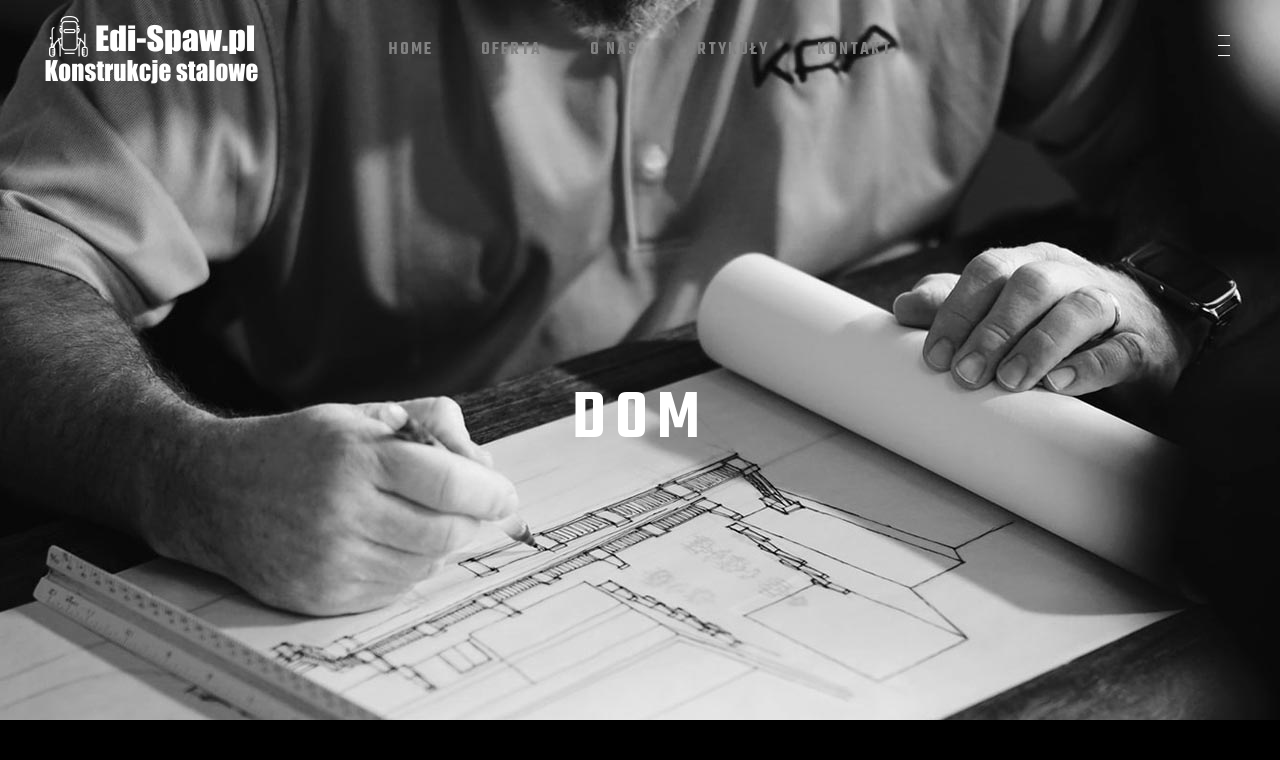

--- FILE ---
content_type: text/html; charset=UTF-8
request_url: https://edi-spaw.pl/dom/
body_size: 18322
content:
<!DOCTYPE html>
<html lang="pl-PL">
<head>
	<meta charset="UTF-8" />
	
				<meta name="viewport" content="width=device-width,initial-scale=1,user-scalable=no">
		
            
                        <link rel="shortcut icon" type="image/x-icon" href="https://edi-spaw.pl/wp-content/themes/bridge/img/favicon.ico">
            <link rel="apple-touch-icon" href="https://edi-spaw.pl/wp-content/themes/bridge/img/favicon.ico"/>
        
	<link rel="profile" href="https://gmpg.org/xfn/11" />
	<link rel="pingback" href="https://edi-spaw.pl/xmlrpc.php" />
<!-- Global site tag (gtag.js) - Google Analytics -->
<script async src="https://www.googletagmanager.com/gtag/js?id=G-XCDE3BSRGE"></script>
<script>
  window.dataLayer = window.dataLayer || [];
  function gtag(){dataLayer.push(arguments);}
  gtag('js', new Date());

  gtag('config', 'G-XCDE3BSRGE');
</script>
	<meta name='robots' content='index, follow, max-image-preview:large, max-snippet:-1, max-video-preview:-1' />

	<!-- This site is optimized with the Yoast SEO plugin v20.8 - https://yoast.com/wordpress/plugins/seo/ -->
	<title>Archiwa: Dom - EDISpaw.pl</title>
	<link rel="canonical" href="https://edi-spaw.pl/dom/" />
	<link rel="next" href="https://edi-spaw.pl/dom/page/2/" />
	<meta property="og:locale" content="pl_PL" />
	<meta property="og:type" content="article" />
	<meta property="og:title" content="Archiwa: Dom - EDISpaw.pl" />
	<meta property="og:url" content="https://edi-spaw.pl/dom/" />
	<meta property="og:site_name" content="EDISpaw.pl" />
	<meta name="twitter:card" content="summary_large_image" />
	<script type="application/ld+json" class="yoast-schema-graph">{"@context":"https://schema.org","@graph":[{"@type":"CollectionPage","@id":"https://edi-spaw.pl/dom/","url":"https://edi-spaw.pl/dom/","name":"Archiwa: Dom - EDISpaw.pl","isPartOf":{"@id":"https://edi-spaw.pl/#website"},"primaryImageOfPage":{"@id":"https://edi-spaw.pl/dom/#primaryimage"},"image":{"@id":"https://edi-spaw.pl/dom/#primaryimage"},"thumbnailUrl":"https://edi-spaw.pl/wp-content/uploads/2025/08/nowoczesna-architektura-wnetrz-z-tierspol-–-inspiracje-img.webp","breadcrumb":{"@id":"https://edi-spaw.pl/dom/#breadcrumb"},"inLanguage":"pl-PL"},{"@type":"ImageObject","inLanguage":"pl-PL","@id":"https://edi-spaw.pl/dom/#primaryimage","url":"https://edi-spaw.pl/wp-content/uploads/2025/08/nowoczesna-architektura-wnetrz-z-tierspol-–-inspiracje-img.webp","contentUrl":"https://edi-spaw.pl/wp-content/uploads/2025/08/nowoczesna-architektura-wnetrz-z-tierspol-–-inspiracje-img.webp","width":1200,"height":675},{"@type":"BreadcrumbList","@id":"https://edi-spaw.pl/dom/#breadcrumb","itemListElement":[{"@type":"ListItem","position":1,"name":"Strona główna","item":"https://edi-spaw.pl/"},{"@type":"ListItem","position":2,"name":"Dom"}]},{"@type":"WebSite","@id":"https://edi-spaw.pl/#website","url":"https://edi-spaw.pl/","name":"EDISpaw.pl","description":"Spawanie stali i aluminium","potentialAction":[{"@type":"SearchAction","target":{"@type":"EntryPoint","urlTemplate":"https://edi-spaw.pl/?s={search_term_string}"},"query-input":"required name=search_term_string"}],"inLanguage":"pl-PL"}]}</script>
	<!-- / Yoast SEO plugin. -->


<link rel='dns-prefetch' href='//fonts.googleapis.com' />
<link rel="alternate" type="application/rss+xml" title="EDISpaw.pl &raquo; Kanał z wpisami" href="https://edi-spaw.pl/feed/" />
<link rel="alternate" type="application/rss+xml" title="EDISpaw.pl &raquo; Kanał z komentarzami" href="https://edi-spaw.pl/comments/feed/" />
<link rel="alternate" type="application/rss+xml" title="EDISpaw.pl &raquo; Kanał z wpisami zaszufladkowanymi do kategorii Dom" href="https://edi-spaw.pl/dom/feed/" />
<style id='wp-img-auto-sizes-contain-inline-css' type='text/css'>
img:is([sizes=auto i],[sizes^="auto," i]){contain-intrinsic-size:3000px 1500px}
/*# sourceURL=wp-img-auto-sizes-contain-inline-css */
</style>
<link rel='stylesheet' id='layerslider-css' href='https://edi-spaw.pl/wp-content/plugins/LayerSlider/assets/static/layerslider/css/layerslider.css?ver=6.11.2' type='text/css' media='all' />
<style id='wp-emoji-styles-inline-css' type='text/css'>

	img.wp-smiley, img.emoji {
		display: inline !important;
		border: none !important;
		box-shadow: none !important;
		height: 1em !important;
		width: 1em !important;
		margin: 0 0.07em !important;
		vertical-align: -0.1em !important;
		background: none !important;
		padding: 0 !important;
	}
/*# sourceURL=wp-emoji-styles-inline-css */
</style>
<link rel='stylesheet' id='rpt_front_style-css' href='https://edi-spaw.pl/wp-content/plugins/related-posts-thumbnails/assets/css/front.css?ver=1.9.0' type='text/css' media='all' />
<link rel='stylesheet' id='rs-plugin-settings-css' href='https://edi-spaw.pl/wp-content/plugins/revslider/public/assets/css/rs6.css?ver=6.3.3' type='text/css' media='all' />
<style id='rs-plugin-settings-inline-css' type='text/css'>
#rs-demo-id {}
/*# sourceURL=rs-plugin-settings-inline-css */
</style>
<link rel='stylesheet' id='mediaelement-css' href='https://edi-spaw.pl/wp-includes/js/mediaelement/mediaelementplayer-legacy.min.css?ver=4.2.17' type='text/css' media='all' />
<link rel='stylesheet' id='wp-mediaelement-css' href='https://edi-spaw.pl/wp-includes/js/mediaelement/wp-mediaelement.min.css?ver=6.9' type='text/css' media='all' />
<link rel='stylesheet' id='bridge-default-style-css' href='https://edi-spaw.pl/wp-content/themes/bridge/style.css?ver=6.9' type='text/css' media='all' />
<link rel='stylesheet' id='bridge-qode-font_awesome-css' href='https://edi-spaw.pl/wp-content/themes/bridge/css/font-awesome/css/font-awesome.min.css?ver=6.9' type='text/css' media='all' />
<link rel='stylesheet' id='bridge-qode-font_elegant-css' href='https://edi-spaw.pl/wp-content/themes/bridge/css/elegant-icons/style.min.css?ver=6.9' type='text/css' media='all' />
<link rel='stylesheet' id='bridge-qode-linea_icons-css' href='https://edi-spaw.pl/wp-content/themes/bridge/css/linea-icons/style.css?ver=6.9' type='text/css' media='all' />
<link rel='stylesheet' id='bridge-qode-dripicons-css' href='https://edi-spaw.pl/wp-content/themes/bridge/css/dripicons/dripicons.css?ver=6.9' type='text/css' media='all' />
<link rel='stylesheet' id='bridge-qode-kiko-css' href='https://edi-spaw.pl/wp-content/themes/bridge/css/kiko/kiko-all.css?ver=6.9' type='text/css' media='all' />
<link rel='stylesheet' id='bridge-qode-font_awesome_5-css' href='https://edi-spaw.pl/wp-content/themes/bridge/css/font-awesome-5/css/font-awesome-5.min.css?ver=6.9' type='text/css' media='all' />
<link rel='stylesheet' id='bridge-stylesheet-css' href='https://edi-spaw.pl/wp-content/themes/bridge/css/stylesheet.min.css?ver=6.9' type='text/css' media='all' />
<style id='bridge-stylesheet-inline-css' type='text/css'>
   .archive.disabled_footer_top .footer_top_holder, .archive.disabled_footer_bottom .footer_bottom_holder { display: none;}


/*# sourceURL=bridge-stylesheet-inline-css */
</style>
<link rel='stylesheet' id='bridge-print-css' href='https://edi-spaw.pl/wp-content/themes/bridge/css/print.css?ver=6.9' type='text/css' media='all' />
<link rel='stylesheet' id='bridge-style-dynamic-css' href='https://edi-spaw.pl/wp-content/themes/bridge/css/style_dynamic.css?ver=1612433839' type='text/css' media='all' />
<link rel='stylesheet' id='bridge-responsive-css' href='https://edi-spaw.pl/wp-content/themes/bridge/css/responsive.min.css?ver=6.9' type='text/css' media='all' />
<link rel='stylesheet' id='bridge-style-dynamic-responsive-css' href='https://edi-spaw.pl/wp-content/themes/bridge/css/style_dynamic_responsive.css?ver=1612433839' type='text/css' media='all' />
<style id='bridge-style-dynamic-responsive-inline-css' type='text/css'>
.q_team_title_holder span {
    font-family:Open Sans;
    font-weight:100;
    font-size:14px;
    line-height:25px;
    letter-spacing: 2px;
}
.qode_clients .qode_client_holder_inner {
    margin: 0 10px;
}

.qode_clients .qode_client_holder {
    margin-bottom: 78px;
}
.testimonials_c_holder .testimonial_content_inner {
    background: transparent;
}
.testimonials_c_holder .testimonial_content_inner .testimonial_image_holder {
    border-radius: 0;
}
.q_counter_holder p.counter_text {
    margin: -11px 0 0;
}
.footer_bottom_holder {
    padding: 0 2% 10px;
}
@media only screen and (max-width: 1000px){
    rs-fullwidth-wrap{
        margin-top: -100px;
    }
}
.image_hover:before {
content: '';
position: absolute;
left: -15px;
top: -15px;
width: 100%;
height: 100%;
background-image: linear-gradient(to right, #f6cd6c 50%, transparent 50%), linear-gradient(to right, #f6cd6c 50%, transparent 50%), linear-gradient(to bottom, #f6cd6c 50%, transparent 50%), linear-gradient(to bottom, #f6cd6c 50%, transparent 50%);
background-position: left top, left bottom, left top, right top;
background-repeat: repeat-x, repeat-x, repeat-y, repeat-y;
background-size: 8px 1px, 8px 1px, 1px 8px, 1px 8px;
}
.qbutton, .qbutton.medium, #submit_comment, .load_more a, .blog_load_more_button a, .post-password-form input[type='submit'], input.wpcf7-form-control.wpcf7-submit, input.wpcf7-form-control.wpcf7-submit:not([disabled]), .woocommerce table.cart td.actions input[type="submit"], .woocommerce input#place_order, .woocommerce-page input[type="submit"], .woocommerce .button{
box-sizing: border-box !important;
}
.qode-card-slider-holder .controls .dots .dots-inner{
counter-reset: section;
}

.qode-card-slider-holder .controls .dots .dots-inner .dot{
text-align: center;
width: 26px;
height: 20px;
background-color: transparent
}

.qode-card-slider-holder .controls .dots .dots-inner .dot:before {
counter-increment: section;
content: "0" counter(section);
position: absolute;
left: 0;
top: 0px;
width: 100%;
height: 100%;
font-size: 18px;
letter-spacing: 0.14em;
font-weight: 600;
}

.qode-card-slider-holder .controls .dots .dots-inner .dot:after{
content: '';
position: absolute;
left: -3px;
width: 28px;
height: 1px;
top: 50%;
background-color: #f6cd6c;
opacity: 0;
transition: all 0.3s ease;
}

.qode-card-slider-holder .controls .dots .dots-inner .dot.active:after, .qode-card-slider-holder .controls .dots .dots-inner .dot:hover:after{
opacity: 1;
}
.qode_video_box .qode_video_image .qode_video_box_button{
border-style: dashed;
}
@media only screen and (max-width: 1024px){
nav.main_menu > ul > li > a{
padding: 0 20px;
}
}
.qode-card-slider-holder .controls .dots .dots-inner {
    padding-top: 22px;
}
.q_price_table .price_table_inner {
    background-color: rgba( 255, 255, 255, 0.4);
}
.price_table_inner ul li.pricing_table_content li {
    font-size: 15px;
    font-family: Roboto;
    font-weight: 100;
}
.price_table_inner ul li.table_title {
    padding: 61px 25px 3px;
}
.price_table_inner .price_button {
    padding: 0 0 65px;
}
.qode-cf-newsletter-outer {
display: flex;
}

.qode-cf-newsletter-outer .qode-cf-newsletter-mail{
width: 100%;
}

.qode-cf-newsletter-outer input.wpcf7-form-control.wpcf7-submit, .qode-cf-newsletter-outer input.wpcf7-form-control.wpcf7-submit:not([disabled]), .qode-cf-newsletter-outer .qode-cf-newsletter-outer .cf7_custom_style_1 input.wpcf7-form-control.wpcf7-submit:not([disabled]){
font-family: FontAwesome;
}

div.wpcf7 .qode-cf-newsletter-outer .ajax-loader{
display: none;
}
.qode-card-slider-holder .controls .button, .qode-card-slider-holder .controls .button:hover{
background-color: transparent;
border: none;
box-shadow: none;
}

.qode-card-slider-holder .qode-type1-gradient-bottom-to-top-text span{
background: transparent;
-webkit-background-clip: none;
-webkit-text-fill-color: #f6cd6c;
}

.qode-card-slider-holder .controls .button.prev{
left: -45px;
}

.qode-card-slider-holder .controls .button.next{
right: -45px;
}
.testimonials_c_holder .flex-control-nav li{
margin: 0 12px;
}

.testimonials_c_holder .flex-control-nav li a:before{
content: '0';

}

.testimonials_c_holder .flex-control-nav li a{
text-align: center;
background-color: transparent;
font-size: 18px;
height: 26px;
letter-spacing: 0.14em;
font-weight: 600;
color: #fff;
position: relative;
}

.testimonials_c_holder .flex-control-nav li a.flex-active{
background-color: transparent;
}

.testimonials_c_holder .flex-control-nav li a:after{
display: inline-block;
content: '';
position: absolute;
left: -6px;
width: 28px;
height: 1px;
top: 38%;
background-color: #f6cd6c;
opacity: 0;
transition: all 0.3s ease;
}

.testimonials_c_holder .flex-control-nav li a.flex-active:after, .testimonials_c_holder .flex-control-nav li a:hover:after{
opacity: 1;
}
div.wpcf7 .cf7_custom_style_2 .ajax-loader{
display: none;
}
.testimonials_c_holder .flex-control-nav li a{
text-indent: 0;
}

.testimonials_c_holder .flex-control-nav li a{
text-indent: 0;
}

.testimonials_c_holder .testimonial_content_inner .testimonial_text_inner .testimonial_author .author_company_divider{
display: none;
}

.testimonials_c_holder .testimonial_content_inner .testimonial_text_inner .testimonial_author .author_company{
display: block;
font-family: 'Roboto', sans-serif;
font-size: 16px;
text-transform: none;
font-weight: 300;
letter-spacing: 0.02em;
}

.testimonials_c_holder .testimonial_content_inner .testimonial_author{
margin-top: 19px;
}
.q_price_table.active{
position: relative;
}

.q_price_table.active:before{
content: '';
position: absolute;
left: 15px;
top: 15px;
bottom: 15px;
right: 15px;
background-image: linear-gradient(to right, #f6cd6c 50%, transparent 50%), linear-gradient(to right, #f6cd6c 50%, transparent 50%), linear-gradient(to bottom, #f6cd6c 50%, transparent 50%), linear-gradient(to bottom, #f6cd6c 50%, transparent 50%);
background-position: left top, left bottom, left top, right top;
background-repeat: repeat-x, repeat-x, repeat-y, repeat-y;
background-size: 8px 1px, 8px 1px, 1px 8px, 1px 8px;
}

.q_price_table.active .active_text{
display: none;
}

.q_price_table.active .price_table_inner>ul{
padding: 0;
margin: 0;
}

.q_price_table{
border: none;
}

.price_table_inner ul li.table_title .qode_title_content_new{
font-family: 'Roboto', sans-serif;
font-size: 15px;
font-weight: 100;
}

.price_in_table .price{
font-size: 100px;
font-weight: 600;
}

.price_in_table .value{
font-size: 35px;
font-weight: 600;
}

.price_table_inner ul li.pricing_table_content li{
padding: 2px 20px 9px;
}

.price_table_inner .price_button{
padding: 22px 0 64px;
}

.price_table_inner ul li.prices{
padding-top: 7px;
}

.price_table_inner ul li.pricing_table_content{
padding-top: 10px;
}


@media only screen and (max-width: 768px){
.qode_pricing_tables .q_price_table, .qode_pricing_tables .q_price_table.active {
width: 100%!important;
margin-left: 0;
margin-bottom: 40px;
margin-top: 0;
}
}
.qbutton:hover, .qbutton.medium:hover {
    background-color: #f6cd6c;
}
.qbutton, .qbutton.medium, #submit_comment, .load_more a, .blog_load_more_button a, .post-password-form input[type='submit'], input.wpcf7-form-control.wpcf7-submit, input.wpcf7-form-control.wpcf7-submit:not([disabled]), .woocommerce table.cart td.actions input[type="submit"], .woocommerce input#place_order, .woocommerce-page input[type="submit"], .woocommerce .button{
    padding-top: 1px;
}
.side_menu a.close_side_menu {
    top: 37px;
    right: 46px;
}
.q_team .q_team_social_holder .q_social_icon_holder i.simple_social, .q_team .q_team_social_holder .q_social_icon_holder span.simple_social {
    font-size: 16px;
}
@media only screen and (max-width: 1000px){
.side_menu_button>a.qode-side-menu-button-svg{
display: none;
}
}
.side_menu_button .qode-side-menu-button-svg svg>*{
stroke: none;
}
.qode-instagram-feed.qodef-scale-with-dark-overlay a:before {
content: "\e09a";
font-family: 'ElegantIcons';
width: 28px;
height: 28px;
position: absolute;
left: 50%;
top: 50%;
transform: translate3d(-50%, -50%, 0);
border-radius: 5px;
opacity: 0;
transition: all 0.3s ease;
z-index: 100;
text-align: center;
line-height: 28px;
color: #f6cd6c;
font-size: 20px;
}

.qode-instagram-feed.qodef-scale-with-dark-overlay a:hover:before {
opacity: 1;
}
/*# sourceURL=bridge-style-dynamic-responsive-inline-css */
</style>
<link rel='stylesheet' id='bridge-style-handle-google-fonts-css' href='https://fonts.googleapis.com/css?family=Raleway%3A100%2C200%2C300%2C400%2C500%2C600%2C700%2C800%2C900%2C100italic%2C300italic%2C400italic%2C700italic%7CTeko%3A100%2C200%2C300%2C400%2C500%2C600%2C700%2C800%2C900%2C100italic%2C300italic%2C400italic%2C700italic%7CRoboto%3A100%2C200%2C300%2C400%2C500%2C600%2C700%2C800%2C900%2C100italic%2C300italic%2C400italic%2C700italic%7CPoppins%3A100%2C200%2C300%2C400%2C500%2C600%2C700%2C800%2C900%2C100italic%2C300italic%2C400italic%2C700italic&#038;subset=latin%2Clatin-ext&#038;ver=1.0.0' type='text/css' media='all' />
<link rel='stylesheet' id='bridge-core-dashboard-style-css' href='https://edi-spaw.pl/wp-content/plugins/bridge-core/modules/core-dashboard/assets/css/core-dashboard.min.css?ver=6.9' type='text/css' media='all' />
<script type="text/javascript" src="https://edi-spaw.pl/wp-includes/js/jquery/jquery.min.js?ver=3.7.1" id="jquery-core-js"></script>
<script type="text/javascript" src="https://edi-spaw.pl/wp-includes/js/jquery/jquery-migrate.min.js?ver=3.4.1" id="jquery-migrate-js"></script>
<script type="text/javascript" id="layerslider-utils-js-extra">
/* <![CDATA[ */
var LS_Meta = {"v":"6.11.2","fixGSAP":"1"};
//# sourceURL=layerslider-utils-js-extra
/* ]]> */
</script>
<script type="text/javascript" src="https://edi-spaw.pl/wp-content/plugins/LayerSlider/assets/static/layerslider/js/layerslider.utils.js?ver=6.11.2" id="layerslider-utils-js"></script>
<script type="text/javascript" src="https://edi-spaw.pl/wp-content/plugins/LayerSlider/assets/static/layerslider/js/layerslider.kreaturamedia.jquery.js?ver=6.11.2" id="layerslider-js"></script>
<script type="text/javascript" src="https://edi-spaw.pl/wp-content/plugins/LayerSlider/assets/static/layerslider/js/layerslider.transitions.js?ver=6.11.2" id="layerslider-transitions-js"></script>
<script type="text/javascript" src="https://edi-spaw.pl/wp-content/plugins/revslider/public/assets/js/rbtools.min.js?ver=6.3.3" id="tp-tools-js"></script>
<script type="text/javascript" src="https://edi-spaw.pl/wp-content/plugins/revslider/public/assets/js/rs6.min.js?ver=6.3.3" id="revmin-js"></script>
<meta name="generator" content="Powered by LayerSlider 6.11.2 - Multi-Purpose, Responsive, Parallax, Mobile-Friendly Slider Plugin for WordPress." />
<!-- LayerSlider updates and docs at: https://layerslider.kreaturamedia.com -->
<link rel="https://api.w.org/" href="https://edi-spaw.pl/wp-json/" /><link rel="alternate" title="JSON" type="application/json" href="https://edi-spaw.pl/wp-json/wp/v2/categories/6" /><link rel="EditURI" type="application/rsd+xml" title="RSD" href="https://edi-spaw.pl/xmlrpc.php?rsd" />
<meta name="generator" content="WordPress 6.9" />
			<style>
			#related_posts_thumbnails li{
				border-right: 1px solid #dddddd;
				background-color: #ffffff			}
			#related_posts_thumbnails li:hover{
				background-color: #eeeeee;
			}
			.relpost_content{
				font-size:	12px;
				color: 		#333333;
			}
			.relpost-block-single{
				background-color: #ffffff;
				border-right: 1px solid  #dddddd;
				border-left: 1px solid  #dddddd;
				margin-right: -1px;
			}
			.relpost-block-single:hover{
				background-color: #eeeeee;
			}
		</style>

	<meta name="generator" content="Elementor 3.13.3; features: e_dom_optimization, a11y_improvements, additional_custom_breakpoints; settings: css_print_method-external, google_font-enabled, font_display-auto">
<meta name="generator" content="Powered by Slider Revolution 6.3.3 - responsive, Mobile-Friendly Slider Plugin for WordPress with comfortable drag and drop interface." />
<script type="text/javascript">function setREVStartSize(e){
			//window.requestAnimationFrame(function() {				 
				window.RSIW = window.RSIW===undefined ? window.innerWidth : window.RSIW;	
				window.RSIH = window.RSIH===undefined ? window.innerHeight : window.RSIH;	
				try {								
					var pw = document.getElementById(e.c).parentNode.offsetWidth,
						newh;
					pw = pw===0 || isNaN(pw) ? window.RSIW : pw;
					e.tabw = e.tabw===undefined ? 0 : parseInt(e.tabw);
					e.thumbw = e.thumbw===undefined ? 0 : parseInt(e.thumbw);
					e.tabh = e.tabh===undefined ? 0 : parseInt(e.tabh);
					e.thumbh = e.thumbh===undefined ? 0 : parseInt(e.thumbh);
					e.tabhide = e.tabhide===undefined ? 0 : parseInt(e.tabhide);
					e.thumbhide = e.thumbhide===undefined ? 0 : parseInt(e.thumbhide);
					e.mh = e.mh===undefined || e.mh=="" || e.mh==="auto" ? 0 : parseInt(e.mh,0);		
					if(e.layout==="fullscreen" || e.l==="fullscreen") 						
						newh = Math.max(e.mh,window.RSIH);					
					else{					
						e.gw = Array.isArray(e.gw) ? e.gw : [e.gw];
						for (var i in e.rl) if (e.gw[i]===undefined || e.gw[i]===0) e.gw[i] = e.gw[i-1];					
						e.gh = e.el===undefined || e.el==="" || (Array.isArray(e.el) && e.el.length==0)? e.gh : e.el;
						e.gh = Array.isArray(e.gh) ? e.gh : [e.gh];
						for (var i in e.rl) if (e.gh[i]===undefined || e.gh[i]===0) e.gh[i] = e.gh[i-1];
											
						var nl = new Array(e.rl.length),
							ix = 0,						
							sl;					
						e.tabw = e.tabhide>=pw ? 0 : e.tabw;
						e.thumbw = e.thumbhide>=pw ? 0 : e.thumbw;
						e.tabh = e.tabhide>=pw ? 0 : e.tabh;
						e.thumbh = e.thumbhide>=pw ? 0 : e.thumbh;					
						for (var i in e.rl) nl[i] = e.rl[i]<window.RSIW ? 0 : e.rl[i];
						sl = nl[0];									
						for (var i in nl) if (sl>nl[i] && nl[i]>0) { sl = nl[i]; ix=i;}															
						var m = pw>(e.gw[ix]+e.tabw+e.thumbw) ? 1 : (pw-(e.tabw+e.thumbw)) / (e.gw[ix]);					
						newh =  (e.gh[ix] * m) + (e.tabh + e.thumbh);
					}				
					if(window.rs_init_css===undefined) window.rs_init_css = document.head.appendChild(document.createElement("style"));					
					document.getElementById(e.c).height = newh+"px";
					window.rs_init_css.innerHTML += "#"+e.c+"_wrapper { height: "+newh+"px }";				
				} catch(e){
					console.log("Failure at Presize of Slider:" + e)
				}					   
			//});
		  };</script>
<style id='global-styles-inline-css' type='text/css'>
:root{--wp--preset--aspect-ratio--square: 1;--wp--preset--aspect-ratio--4-3: 4/3;--wp--preset--aspect-ratio--3-4: 3/4;--wp--preset--aspect-ratio--3-2: 3/2;--wp--preset--aspect-ratio--2-3: 2/3;--wp--preset--aspect-ratio--16-9: 16/9;--wp--preset--aspect-ratio--9-16: 9/16;--wp--preset--color--black: #000000;--wp--preset--color--cyan-bluish-gray: #abb8c3;--wp--preset--color--white: #ffffff;--wp--preset--color--pale-pink: #f78da7;--wp--preset--color--vivid-red: #cf2e2e;--wp--preset--color--luminous-vivid-orange: #ff6900;--wp--preset--color--luminous-vivid-amber: #fcb900;--wp--preset--color--light-green-cyan: #7bdcb5;--wp--preset--color--vivid-green-cyan: #00d084;--wp--preset--color--pale-cyan-blue: #8ed1fc;--wp--preset--color--vivid-cyan-blue: #0693e3;--wp--preset--color--vivid-purple: #9b51e0;--wp--preset--gradient--vivid-cyan-blue-to-vivid-purple: linear-gradient(135deg,rgb(6,147,227) 0%,rgb(155,81,224) 100%);--wp--preset--gradient--light-green-cyan-to-vivid-green-cyan: linear-gradient(135deg,rgb(122,220,180) 0%,rgb(0,208,130) 100%);--wp--preset--gradient--luminous-vivid-amber-to-luminous-vivid-orange: linear-gradient(135deg,rgb(252,185,0) 0%,rgb(255,105,0) 100%);--wp--preset--gradient--luminous-vivid-orange-to-vivid-red: linear-gradient(135deg,rgb(255,105,0) 0%,rgb(207,46,46) 100%);--wp--preset--gradient--very-light-gray-to-cyan-bluish-gray: linear-gradient(135deg,rgb(238,238,238) 0%,rgb(169,184,195) 100%);--wp--preset--gradient--cool-to-warm-spectrum: linear-gradient(135deg,rgb(74,234,220) 0%,rgb(151,120,209) 20%,rgb(207,42,186) 40%,rgb(238,44,130) 60%,rgb(251,105,98) 80%,rgb(254,248,76) 100%);--wp--preset--gradient--blush-light-purple: linear-gradient(135deg,rgb(255,206,236) 0%,rgb(152,150,240) 100%);--wp--preset--gradient--blush-bordeaux: linear-gradient(135deg,rgb(254,205,165) 0%,rgb(254,45,45) 50%,rgb(107,0,62) 100%);--wp--preset--gradient--luminous-dusk: linear-gradient(135deg,rgb(255,203,112) 0%,rgb(199,81,192) 50%,rgb(65,88,208) 100%);--wp--preset--gradient--pale-ocean: linear-gradient(135deg,rgb(255,245,203) 0%,rgb(182,227,212) 50%,rgb(51,167,181) 100%);--wp--preset--gradient--electric-grass: linear-gradient(135deg,rgb(202,248,128) 0%,rgb(113,206,126) 100%);--wp--preset--gradient--midnight: linear-gradient(135deg,rgb(2,3,129) 0%,rgb(40,116,252) 100%);--wp--preset--font-size--small: 13px;--wp--preset--font-size--medium: 20px;--wp--preset--font-size--large: 36px;--wp--preset--font-size--x-large: 42px;--wp--preset--spacing--20: 0.44rem;--wp--preset--spacing--30: 0.67rem;--wp--preset--spacing--40: 1rem;--wp--preset--spacing--50: 1.5rem;--wp--preset--spacing--60: 2.25rem;--wp--preset--spacing--70: 3.38rem;--wp--preset--spacing--80: 5.06rem;--wp--preset--shadow--natural: 6px 6px 9px rgba(0, 0, 0, 0.2);--wp--preset--shadow--deep: 12px 12px 50px rgba(0, 0, 0, 0.4);--wp--preset--shadow--sharp: 6px 6px 0px rgba(0, 0, 0, 0.2);--wp--preset--shadow--outlined: 6px 6px 0px -3px rgb(255, 255, 255), 6px 6px rgb(0, 0, 0);--wp--preset--shadow--crisp: 6px 6px 0px rgb(0, 0, 0);}:where(.is-layout-flex){gap: 0.5em;}:where(.is-layout-grid){gap: 0.5em;}body .is-layout-flex{display: flex;}.is-layout-flex{flex-wrap: wrap;align-items: center;}.is-layout-flex > :is(*, div){margin: 0;}body .is-layout-grid{display: grid;}.is-layout-grid > :is(*, div){margin: 0;}:where(.wp-block-columns.is-layout-flex){gap: 2em;}:where(.wp-block-columns.is-layout-grid){gap: 2em;}:where(.wp-block-post-template.is-layout-flex){gap: 1.25em;}:where(.wp-block-post-template.is-layout-grid){gap: 1.25em;}.has-black-color{color: var(--wp--preset--color--black) !important;}.has-cyan-bluish-gray-color{color: var(--wp--preset--color--cyan-bluish-gray) !important;}.has-white-color{color: var(--wp--preset--color--white) !important;}.has-pale-pink-color{color: var(--wp--preset--color--pale-pink) !important;}.has-vivid-red-color{color: var(--wp--preset--color--vivid-red) !important;}.has-luminous-vivid-orange-color{color: var(--wp--preset--color--luminous-vivid-orange) !important;}.has-luminous-vivid-amber-color{color: var(--wp--preset--color--luminous-vivid-amber) !important;}.has-light-green-cyan-color{color: var(--wp--preset--color--light-green-cyan) !important;}.has-vivid-green-cyan-color{color: var(--wp--preset--color--vivid-green-cyan) !important;}.has-pale-cyan-blue-color{color: var(--wp--preset--color--pale-cyan-blue) !important;}.has-vivid-cyan-blue-color{color: var(--wp--preset--color--vivid-cyan-blue) !important;}.has-vivid-purple-color{color: var(--wp--preset--color--vivid-purple) !important;}.has-black-background-color{background-color: var(--wp--preset--color--black) !important;}.has-cyan-bluish-gray-background-color{background-color: var(--wp--preset--color--cyan-bluish-gray) !important;}.has-white-background-color{background-color: var(--wp--preset--color--white) !important;}.has-pale-pink-background-color{background-color: var(--wp--preset--color--pale-pink) !important;}.has-vivid-red-background-color{background-color: var(--wp--preset--color--vivid-red) !important;}.has-luminous-vivid-orange-background-color{background-color: var(--wp--preset--color--luminous-vivid-orange) !important;}.has-luminous-vivid-amber-background-color{background-color: var(--wp--preset--color--luminous-vivid-amber) !important;}.has-light-green-cyan-background-color{background-color: var(--wp--preset--color--light-green-cyan) !important;}.has-vivid-green-cyan-background-color{background-color: var(--wp--preset--color--vivid-green-cyan) !important;}.has-pale-cyan-blue-background-color{background-color: var(--wp--preset--color--pale-cyan-blue) !important;}.has-vivid-cyan-blue-background-color{background-color: var(--wp--preset--color--vivid-cyan-blue) !important;}.has-vivid-purple-background-color{background-color: var(--wp--preset--color--vivid-purple) !important;}.has-black-border-color{border-color: var(--wp--preset--color--black) !important;}.has-cyan-bluish-gray-border-color{border-color: var(--wp--preset--color--cyan-bluish-gray) !important;}.has-white-border-color{border-color: var(--wp--preset--color--white) !important;}.has-pale-pink-border-color{border-color: var(--wp--preset--color--pale-pink) !important;}.has-vivid-red-border-color{border-color: var(--wp--preset--color--vivid-red) !important;}.has-luminous-vivid-orange-border-color{border-color: var(--wp--preset--color--luminous-vivid-orange) !important;}.has-luminous-vivid-amber-border-color{border-color: var(--wp--preset--color--luminous-vivid-amber) !important;}.has-light-green-cyan-border-color{border-color: var(--wp--preset--color--light-green-cyan) !important;}.has-vivid-green-cyan-border-color{border-color: var(--wp--preset--color--vivid-green-cyan) !important;}.has-pale-cyan-blue-border-color{border-color: var(--wp--preset--color--pale-cyan-blue) !important;}.has-vivid-cyan-blue-border-color{border-color: var(--wp--preset--color--vivid-cyan-blue) !important;}.has-vivid-purple-border-color{border-color: var(--wp--preset--color--vivid-purple) !important;}.has-vivid-cyan-blue-to-vivid-purple-gradient-background{background: var(--wp--preset--gradient--vivid-cyan-blue-to-vivid-purple) !important;}.has-light-green-cyan-to-vivid-green-cyan-gradient-background{background: var(--wp--preset--gradient--light-green-cyan-to-vivid-green-cyan) !important;}.has-luminous-vivid-amber-to-luminous-vivid-orange-gradient-background{background: var(--wp--preset--gradient--luminous-vivid-amber-to-luminous-vivid-orange) !important;}.has-luminous-vivid-orange-to-vivid-red-gradient-background{background: var(--wp--preset--gradient--luminous-vivid-orange-to-vivid-red) !important;}.has-very-light-gray-to-cyan-bluish-gray-gradient-background{background: var(--wp--preset--gradient--very-light-gray-to-cyan-bluish-gray) !important;}.has-cool-to-warm-spectrum-gradient-background{background: var(--wp--preset--gradient--cool-to-warm-spectrum) !important;}.has-blush-light-purple-gradient-background{background: var(--wp--preset--gradient--blush-light-purple) !important;}.has-blush-bordeaux-gradient-background{background: var(--wp--preset--gradient--blush-bordeaux) !important;}.has-luminous-dusk-gradient-background{background: var(--wp--preset--gradient--luminous-dusk) !important;}.has-pale-ocean-gradient-background{background: var(--wp--preset--gradient--pale-ocean) !important;}.has-electric-grass-gradient-background{background: var(--wp--preset--gradient--electric-grass) !important;}.has-midnight-gradient-background{background: var(--wp--preset--gradient--midnight) !important;}.has-small-font-size{font-size: var(--wp--preset--font-size--small) !important;}.has-medium-font-size{font-size: var(--wp--preset--font-size--medium) !important;}.has-large-font-size{font-size: var(--wp--preset--font-size--large) !important;}.has-x-large-font-size{font-size: var(--wp--preset--font-size--x-large) !important;}
/*# sourceURL=global-styles-inline-css */
</style>
</head>

<body class="archive category category-dom category-6 wp-theme-bridge bridge-core-2.5.9  qode_grid_1400 side_menu_slide_from_right footer_responsive_adv transparent_content qode_disabled_responsive_button_padding_change qode-theme-ver-24.4 qode-theme-bridge disabled_footer_bottom elementor-default elementor-kit-262" itemscope itemtype="http://schema.org/WebPage">



	<section class="side_menu right  side_area_alignment_center">
				<a href="#" target="_self" class="close_side_menu"></a>
		</section>

<div class="wrapper">
	<div class="wrapper_inner">

    
		<!-- Google Analytics start -->
				<!-- Google Analytics end -->

		
	<header class=" scroll_header_top_area  regular transparent page_header">
    <div class="header_inner clearfix">
                <div class="header_top_bottom_holder">
            
            <div class="header_bottom clearfix" style=' background-color:rgba(255, 255, 255, 0);' >
                
                            <div class="header_inner_left">
                                									<div class="mobile_menu_button">
		<span>
			<i class="qode_icon_font_awesome fa fa-bars " ></i>		</span>
	</div>
                                <div class="logo_wrapper" >
	<div class="q_logo">
		<a itemprop="url" href="https://edi-spaw.pl/" >
             <img itemprop="image" class="normal" src="https://edi-spaw.pl/wp-content/uploads/2021/01/logo2.png" alt="Logo"> 			 <img itemprop="image" class="light" src="https://edi-spaw.pl/wp-content/uploads/2021/01/logo2.png" alt="Logo"/> 			 <img itemprop="image" class="dark" src="https://edi-spaw.pl/wp-content/uploads/2021/01/logo2.png" alt="Logo"/> 			 <img itemprop="image" class="sticky" src="https://edi-spaw.pl/wp-content/uploads/2021/01/logo2.png" alt="Logo"/> 			 <img itemprop="image" class="mobile" src="https://edi-spaw.pl/wp-content/uploads/2021/01/logo2.png" alt="Logo"/> 					</a>
	</div>
	</div>                                                            </div>
                                                                    <div class="header_inner_right">
                                        <div class="side_menu_button_wrapper right">
                                                                                                                                    <div class="side_menu_button">
                                                                                                                                                
	<a class="side_menu_button_link normal qode-side-menu-button-svg" href="javascript:void(0)">
		<svg version="1.1" id="Layer_1" xmlns="http://www.w3.org/2000/svg" xmlns:xlink="http://www.w3.org/1999/xlink" x="0px" y="0px"
	 width="23px" height="24px" viewBox="0 0 23 24" enable-background="new 0 0 23 24" xml:space="preserve">
<rect x="6" y="12.005" width="11.998" height="0.988"/>
<rect x="6" y="2" width="11.998" height="0.988"/>
<rect x="6" y="22.047" width="11.998" height="0.988"/>
</svg>	</a>
                                            </div>
                                        </div>
                                    </div>
                                
                                
                                <nav class="main_menu drop_down center">
                                    <ul id="menu-menu" class=""><li id="nav-menu-item-253" class="menu-item menu-item-type-post_type menu-item-object-page menu-item-home  narrow"><a href="https://edi-spaw.pl/" class=""><i class="menu_icon blank fa"></i><span>Home</span><span class="plus"></span></a></li>
<li id="nav-menu-item-322" class="menu-item menu-item-type-custom menu-item-object-custom menu-item-has-children  has_sub narrow"><a href="#" class=""><i class="menu_icon blank fa"></i><span>Oferta</span><span class="plus"></span></a>
<div class="second"><div class="inner"><ul>
	<li id="nav-menu-item-259" class="menu-item menu-item-type-post_type menu-item-object-page "><a href="https://edi-spaw.pl/spawanie-stali-nierdzewnej/" class=""><i class="menu_icon blank fa"></i><span>Spawanie stali nierdzewnej</span><span class="plus"></span></a></li>
	<li id="nav-menu-item-314" class="menu-item menu-item-type-post_type menu-item-object-page "><a href="https://edi-spaw.pl/cynkowanie-ogniowe/" class=""><i class="menu_icon blank fa"></i><span>Cynkowanie ogniowe</span><span class="plus"></span></a></li>
	<li id="nav-menu-item-315" class="menu-item menu-item-type-post_type menu-item-object-page "><a href="https://edi-spaw.pl/spawanie-aluminium/" class=""><i class="menu_icon blank fa"></i><span>Spawanie aluminium</span><span class="plus"></span></a></li>
</ul></div></div>
</li>
<li id="nav-menu-item-321" class="menu-item menu-item-type-post_type menu-item-object-page  narrow"><a href="https://edi-spaw.pl/o-nas/" class=""><i class="menu_icon blank fa"></i><span>O nas</span><span class="plus"></span></a></li>
<li id="nav-menu-item-405" class="menu-item menu-item-type-post_type menu-item-object-page  narrow"><a href="https://edi-spaw.pl/artykuly/" class=""><i class="menu_icon blank fa"></i><span>Artykuły</span><span class="plus"></span></a></li>
<li id="nav-menu-item-257" class="menu-item menu-item-type-post_type menu-item-object-page  narrow"><a href="https://edi-spaw.pl/kontakt/" class=""><i class="menu_icon blank fa"></i><span>Kontakt</span><span class="plus"></span></a></li>
</ul>                                </nav>
                                							    <nav class="mobile_menu">
	<ul id="menu-menu-1" class=""><li id="mobile-menu-item-253" class="menu-item menu-item-type-post_type menu-item-object-page menu-item-home "><a href="https://edi-spaw.pl/" class=""><span>Home</span></a><span class="mobile_arrow"><i class="fa fa-angle-right"></i><i class="fa fa-angle-down"></i></span></li>
<li id="mobile-menu-item-322" class="menu-item menu-item-type-custom menu-item-object-custom menu-item-has-children  has_sub"><a href="#" class=""><span>Oferta</span></a><span class="mobile_arrow"><i class="fa fa-angle-right"></i><i class="fa fa-angle-down"></i></span>
<ul class="sub_menu">
	<li id="mobile-menu-item-259" class="menu-item menu-item-type-post_type menu-item-object-page "><a href="https://edi-spaw.pl/spawanie-stali-nierdzewnej/" class=""><span>Spawanie stali nierdzewnej</span></a><span class="mobile_arrow"><i class="fa fa-angle-right"></i><i class="fa fa-angle-down"></i></span></li>
	<li id="mobile-menu-item-314" class="menu-item menu-item-type-post_type menu-item-object-page "><a href="https://edi-spaw.pl/cynkowanie-ogniowe/" class=""><span>Cynkowanie ogniowe</span></a><span class="mobile_arrow"><i class="fa fa-angle-right"></i><i class="fa fa-angle-down"></i></span></li>
	<li id="mobile-menu-item-315" class="menu-item menu-item-type-post_type menu-item-object-page "><a href="https://edi-spaw.pl/spawanie-aluminium/" class=""><span>Spawanie aluminium</span></a><span class="mobile_arrow"><i class="fa fa-angle-right"></i><i class="fa fa-angle-down"></i></span></li>
</ul>
</li>
<li id="mobile-menu-item-321" class="menu-item menu-item-type-post_type menu-item-object-page "><a href="https://edi-spaw.pl/o-nas/" class=""><span>O nas</span></a><span class="mobile_arrow"><i class="fa fa-angle-right"></i><i class="fa fa-angle-down"></i></span></li>
<li id="mobile-menu-item-405" class="menu-item menu-item-type-post_type menu-item-object-page "><a href="https://edi-spaw.pl/artykuly/" class=""><span>Artykuły</span></a><span class="mobile_arrow"><i class="fa fa-angle-right"></i><i class="fa fa-angle-down"></i></span></li>
<li id="mobile-menu-item-257" class="menu-item menu-item-type-post_type menu-item-object-page "><a href="https://edi-spaw.pl/kontakt/" class=""><span>Kontakt</span></a><span class="mobile_arrow"><i class="fa fa-angle-right"></i><i class="fa fa-angle-down"></i></span></li>
</ul></nav>                                                </div>
            </div>
        </div>
</header>	<a id="back_to_top" href="#">
        <span class="fa-stack">
            <span aria-hidden="true" class="qode_icon_font_elegant arrow_up " ></span>        </span>
	</a>
	
	
    
    	
    
    <div class="content ">
        <div class="content_inner  ">
    			<div class="title_outer title_without_animation"    data-height="800">
		<div class="title title_size_large  position_center  has_fixed_background " style="background-size:1920px auto;background-image:url(https://edi-spaw.pl/wp-content/uploads/2020/02/services-title-1.jpg);height:800px;">
			<div class="image not_responsive"><img itemprop="image" src="https://edi-spaw.pl/wp-content/uploads/2020/02/services-title-1.jpg" alt="&nbsp;" /> </div>
										<div class="title_holder"  style="padding-top:41px;height:759px;">
					<div class="container">
						<div class="container_inner clearfix">
								<div class="title_subtitle_holder" >
                                                                									<div class="title_subtitle_holder_inner">
																										<h1 ><span>Dom</span></h1>
																	
																																			</div>
								                                                            </div>
						</div>
					</div>
				</div>
								</div>
			</div>
		<div class="container">
        		<div class="container_inner default_template_holder clearfix">
							<div class="two_columns_66_33 background_color_sidebar grid2 clearfix">
					<div class="column1">
						<div class="column_inner">
							<div class="blog_holder blog_large_image">

	
    <!--if template name is defined than it is used our template and we can use query '$blog_query'-->
    
        <!--otherwise it is archive or category page and we don't have query-->
                    		<article id="post-1261" class="post-1261 post type-post status-publish format-standard has-post-thumbnail hentry category-dom">
			<div class="post_content_holder">
									<div class="post_image">
						<a itemprop="url" href="https://edi-spaw.pl/nowoczesna-architektura-wnetrz-z-tierspol-inspiracje/" title="Nowoczesna architektura wnętrz z tierspol – inspiracje">
							<img width="1200" height="675" src="https://edi-spaw.pl/wp-content/uploads/2025/08/nowoczesna-architektura-wnetrz-z-tierspol-–-inspiracje-img.webp" class="attachment-full size-full wp-post-image" alt="" decoding="async" fetchpriority="high" srcset="https://edi-spaw.pl/wp-content/uploads/2025/08/nowoczesna-architektura-wnetrz-z-tierspol-–-inspiracje-img.webp 1200w, https://edi-spaw.pl/wp-content/uploads/2025/08/nowoczesna-architektura-wnetrz-z-tierspol-–-inspiracje-img-300x169.webp 300w, https://edi-spaw.pl/wp-content/uploads/2025/08/nowoczesna-architektura-wnetrz-z-tierspol-–-inspiracje-img-1024x576.webp 1024w, https://edi-spaw.pl/wp-content/uploads/2025/08/nowoczesna-architektura-wnetrz-z-tierspol-–-inspiracje-img-768x432.webp 768w, https://edi-spaw.pl/wp-content/uploads/2025/08/nowoczesna-architektura-wnetrz-z-tierspol-–-inspiracje-img-700x394.webp 700w, https://edi-spaw.pl/wp-content/uploads/2025/08/nowoczesna-architektura-wnetrz-z-tierspol-–-inspiracje-img-539x303.webp 539w" sizes="(max-width: 1200px) 100vw, 1200px" />						</a>
					</div>
								<div class="post_text">
					<div class="post_text_inner">
						<h2 itemprop="name" class="entry_title"><span itemprop="dateCreated" class="date entry_date updated">21 sie<meta itemprop="interactionCount" content="UserComments: 0"/></span> <a itemprop="url" href="https://edi-spaw.pl/nowoczesna-architektura-wnetrz-z-tierspol-inspiracje/" title="Nowoczesna architektura wnętrz z tierspol – inspiracje">Nowoczesna architektura wnętrz z tierspol – inspiracje</a></h2>
						<div class="post_info">
							<span class="time">Posted at 20:03h</span>
							in <a href="https://edi-spaw.pl/dom/" rel="category tag">Dom</a>                            																							<span class="dots"><i class="fa fa-square"></i></span><div class="blog_like">
									<a  href="#" class="qode-like" id="qode-like-1261" title="Like this">0<span>  Likes</span></a>								</div>
																				</div>

                        <p itemprop="description" class="post_excerpt">Co wyróżnia nowoczesną architekturę wnętrz z tierspol?
Nowoczesna architektura wnętrz z Tierspol charakteryzuje się przede wszystkim funkcjonalnością i minimalistycznym podejściem do przestrzeni.Projektanci stawiają na prostotę form, naturalne materiały oraz inteligentne rozwiązania, które ułatwiają codzienne życie. Dzięki temu wnętrza stają się nie tylko estetyczne, ale również wygodne i przyjazne dla użytkowników.
Inspiracje Tierspol obejmują także dbałość o detale...</p>                                <div class="post_more">
                                    <a itemprop="url" href="https://edi-spaw.pl/nowoczesna-architektura-wnetrz-z-tierspol-inspiracje/" class="qbutton small">Read More</a>
                                </div>
                            					</div>
				</div>
			</div>
		</article>
		

                    		<article id="post-1238" class="post-1238 post type-post status-publish format-standard has-post-thumbnail hentry category-blog category-dom">
			<div class="post_content_holder">
									<div class="post_image">
						<a itemprop="url" href="https://edi-spaw.pl/kiedy-konieczna-jest-wymiana-oscieznicy-sygnaly-ze-czas-na-wymiane-drzwi/" title="Kiedy konieczna jest wymiana ościeżnicy? Sygnały, że czas na wymianę drzwi">
							<img width="1200" height="673" src="https://edi-spaw.pl/wp-content/uploads/2025/06/wymiana-oscieznicy-bochnia.webp" class="attachment-full size-full wp-post-image" alt="Oferta wymiany ościeżnicy w Bochni" decoding="async" srcset="https://edi-spaw.pl/wp-content/uploads/2025/06/wymiana-oscieznicy-bochnia.webp 1200w, https://edi-spaw.pl/wp-content/uploads/2025/06/wymiana-oscieznicy-bochnia-300x168.webp 300w, https://edi-spaw.pl/wp-content/uploads/2025/06/wymiana-oscieznicy-bochnia-1024x574.webp 1024w, https://edi-spaw.pl/wp-content/uploads/2025/06/wymiana-oscieznicy-bochnia-768x431.webp 768w, https://edi-spaw.pl/wp-content/uploads/2025/06/wymiana-oscieznicy-bochnia-700x393.webp 700w, https://edi-spaw.pl/wp-content/uploads/2025/06/wymiana-oscieznicy-bochnia-539x303.webp 539w" sizes="(max-width: 1200px) 100vw, 1200px" />						</a>
					</div>
								<div class="post_text">
					<div class="post_text_inner">
						<h2 itemprop="name" class="entry_title"><span itemprop="dateCreated" class="date entry_date updated">12 cze<meta itemprop="interactionCount" content="UserComments: 0"/></span> <a itemprop="url" href="https://edi-spaw.pl/kiedy-konieczna-jest-wymiana-oscieznicy-sygnaly-ze-czas-na-wymiane-drzwi/" title="Kiedy konieczna jest wymiana ościeżnicy? Sygnały, że czas na wymianę drzwi">Kiedy konieczna jest wymiana ościeżnicy? Sygnały, że czas na wymianę drzwi</a></h2>
						<div class="post_info">
							<span class="time">Posted at 07:57h</span>
							in <a href="https://edi-spaw.pl/blog/" rel="category tag">Blog</a>, <a href="https://edi-spaw.pl/dom/" rel="category tag">Dom</a>                            																							<span class="dots"><i class="fa fa-square"></i></span><div class="blog_like">
									<a  href="#" class="qode-like" id="qode-like-1238" title="Like this">0<span>  Likes</span></a>								</div>
																				</div>

                        <p itemprop="description" class="post_excerpt">Wymiana ościeżnicy wraz z drzwiami to temat, który wciąż budzi spore kontrowersje. Wiele osób uważa bowiem, że takie rozwiązanie jest kosztowne, a przez to również zupełnie niepotrzebne. Nie brakuje jednak również jego zwolenników, podkreślających atuty płynące z tego rodzaju inwestycji. Jak jest w rzeczywistości? Kiedy konieczna jest wymiana ościeżnicy, a kiedy można ograniczyć się jedynie...</p>                                <div class="post_more">
                                    <a itemprop="url" href="https://edi-spaw.pl/kiedy-konieczna-jest-wymiana-oscieznicy-sygnaly-ze-czas-na-wymiane-drzwi/" class="qbutton small">Read More</a>
                                </div>
                            					</div>
				</div>
			</div>
		</article>
		

                    		<article id="post-1229" class="post-1229 post type-post status-publish format-standard has-post-thumbnail hentry category-blog category-dom">
			<div class="post_content_holder">
									<div class="post_image">
						<a itemprop="url" href="https://edi-spaw.pl/black-and-white-klasyczna-elegancja-w-kontrastowym-stylu-na-scianie-i-podlodze/" title="Black and White – klasyczna elegancja w kontrastowym stylu na ścianie i podłodze">
							<img width="650" height="488" src="https://edi-spaw.pl/wp-content/uploads/2025/05/lazienka-04.jpg" class="attachment-full size-full wp-post-image" alt="" decoding="async" srcset="https://edi-spaw.pl/wp-content/uploads/2025/05/lazienka-04.jpg 650w, https://edi-spaw.pl/wp-content/uploads/2025/05/lazienka-04-300x225.jpg 300w" sizes="(max-width: 650px) 100vw, 650px" />						</a>
					</div>
								<div class="post_text">
					<div class="post_text_inner">
						<h2 itemprop="name" class="entry_title"><span itemprop="dateCreated" class="date entry_date updated">12 maj<meta itemprop="interactionCount" content="UserComments: 0"/></span> <a itemprop="url" href="https://edi-spaw.pl/black-and-white-klasyczna-elegancja-w-kontrastowym-stylu-na-scianie-i-podlodze/" title="Black and White – klasyczna elegancja w kontrastowym stylu na ścianie i podłodze">Black and White – klasyczna elegancja w kontrastowym stylu na ścianie i podłodze</a></h2>
						<div class="post_info">
							<span class="time">Posted at 08:46h</span>
							in <a href="https://edi-spaw.pl/blog/" rel="category tag">Blog</a>, <a href="https://edi-spaw.pl/dom/" rel="category tag">Dom</a>                            																							<span class="dots"><i class="fa fa-square"></i></span><div class="blog_like">
									<a  href="#" class="qode-like" id="qode-like-1229" title="Like this">0<span>  Likes</span></a>								</div>
																				</div>

                        <p itemprop="description" class="post_excerpt">Połączenie czerni i bieli to jedno z najbardziej klasycznych zestawień, które nigdy nie wychodzi z mody.
Kontrast między tymi dwoma kolorami tworzy niepowtarzalny efekt wizualny, który jest zarówno elegancki, jak i ponadczasowy. W aranżacji wnętrz połączenie black &amp; white (czerni i bieli) jest obecne w różnych stylach – od minimalistycznych, przez glamour, po art deco. W...</p>                                <div class="post_more">
                                    <a itemprop="url" href="https://edi-spaw.pl/black-and-white-klasyczna-elegancja-w-kontrastowym-stylu-na-scianie-i-podlodze/" class="qbutton small">Read More</a>
                                </div>
                            					</div>
				</div>
			</div>
		</article>
		

                    		<article id="post-1104" class="post-1104 post type-post status-publish format-standard has-post-thumbnail hentry category-dom">
			<div class="post_content_holder">
									<div class="post_image">
						<a itemprop="url" href="https://edi-spaw.pl/nowoczesne-i-eleganckie-rozwiazania-architektoniczne/" title="Nowoczesne i eleganckie rozwiązania architektoniczne">
							<img width="1155" height="768" src="https://edi-spaw.pl/wp-content/uploads/2024/01/nowoczesne-i-eleganckie-rozwiazania-architektoniczne-img.webp" class="attachment-full size-full wp-post-image" alt="" decoding="async" loading="lazy" srcset="https://edi-spaw.pl/wp-content/uploads/2024/01/nowoczesne-i-eleganckie-rozwiazania-architektoniczne-img.webp 1155w, https://edi-spaw.pl/wp-content/uploads/2024/01/nowoczesne-i-eleganckie-rozwiazania-architektoniczne-img-300x199.webp 300w, https://edi-spaw.pl/wp-content/uploads/2024/01/nowoczesne-i-eleganckie-rozwiazania-architektoniczne-img-1024x681.webp 1024w, https://edi-spaw.pl/wp-content/uploads/2024/01/nowoczesne-i-eleganckie-rozwiazania-architektoniczne-img-768x511.webp 768w, https://edi-spaw.pl/wp-content/uploads/2024/01/nowoczesne-i-eleganckie-rozwiazania-architektoniczne-img-700x465.webp 700w" sizes="auto, (max-width: 1155px) 100vw, 1155px" />						</a>
					</div>
								<div class="post_text">
					<div class="post_text_inner">
						<h2 itemprop="name" class="entry_title"><span itemprop="dateCreated" class="date entry_date updated">03 sty<meta itemprop="interactionCount" content="UserComments: 0"/></span> <a itemprop="url" href="https://edi-spaw.pl/nowoczesne-i-eleganckie-rozwiazania-architektoniczne/" title="Nowoczesne i eleganckie rozwiązania architektoniczne">Nowoczesne i eleganckie rozwiązania architektoniczne</a></h2>
						<div class="post_info">
							<span class="time">Posted at 18:00h</span>
							in <a href="https://edi-spaw.pl/dom/" rel="category tag">Dom</a>                            																							<span class="dots"><i class="fa fa-square"></i></span><div class="blog_like">
									<a  href="#" class="qode-like" id="qode-like-1104" title="Like this">0<span>  Likes</span></a>								</div>
																				</div>

                        <p itemprop="description" class="post_excerpt">Czy kiedykolwiek zastanawiałeś się, jakie możliwości oferuje nowoczesna architektura? Jakie są trendy w projektowaniu budynków, które łączą nowoczesność z elegancją? W dzisiejszym artykule będziemy eksplorować świat nowoczesnych i eleganckich rozwiązań architektonicznych, przyglądając się zarówno najnowszym osiągnięciom, jak i inspiracjom z przeszłości.
Nowoczesne budynki, które oczarowują
Nowoczesne budynki są prawdziwymi dziełami sztuki, łączącymi funkcjonalność z estetyką.Jednym z przykładów...</p>                                <div class="post_more">
                                    <a itemprop="url" href="https://edi-spaw.pl/nowoczesne-i-eleganckie-rozwiazania-architektoniczne/" class="qbutton small">Read More</a>
                                </div>
                            					</div>
				</div>
			</div>
		</article>
		

                    		<article id="post-1004" class="post-1004 post type-post status-publish format-standard has-post-thumbnail hentry category-dom">
			<div class="post_content_holder">
									<div class="post_image">
						<a itemprop="url" href="https://edi-spaw.pl/konkretne-panele-do-ogrzewania-sciennego/" title="Konkretne panele do ogrzewania ściennego">
							<img width="1200" height="800" src="https://edi-spaw.pl/wp-content/uploads/2023/07/konkretne-panele-do-ogrzewania-sciennego-img.jpg" class="attachment-full size-full wp-post-image" alt="" decoding="async" loading="lazy" srcset="https://edi-spaw.pl/wp-content/uploads/2023/07/konkretne-panele-do-ogrzewania-sciennego-img.jpg 1200w, https://edi-spaw.pl/wp-content/uploads/2023/07/konkretne-panele-do-ogrzewania-sciennego-img-300x200.jpg 300w, https://edi-spaw.pl/wp-content/uploads/2023/07/konkretne-panele-do-ogrzewania-sciennego-img-1024x683.jpg 1024w, https://edi-spaw.pl/wp-content/uploads/2023/07/konkretne-panele-do-ogrzewania-sciennego-img-768x512.jpg 768w, https://edi-spaw.pl/wp-content/uploads/2023/07/konkretne-panele-do-ogrzewania-sciennego-img-700x467.jpg 700w" sizes="auto, (max-width: 1200px) 100vw, 1200px" />						</a>
					</div>
								<div class="post_text">
					<div class="post_text_inner">
						<h2 itemprop="name" class="entry_title"><span itemprop="dateCreated" class="date entry_date updated">02 lip<meta itemprop="interactionCount" content="UserComments: 0"/></span> <a itemprop="url" href="https://edi-spaw.pl/konkretne-panele-do-ogrzewania-sciennego/" title="Konkretne panele do ogrzewania ściennego">Konkretne panele do ogrzewania ściennego</a></h2>
						<div class="post_info">
							<span class="time">Posted at 15:10h</span>
							in <a href="https://edi-spaw.pl/dom/" rel="category tag">Dom</a>                            																							<span class="dots"><i class="fa fa-square"></i></span><div class="blog_like">
									<a  href="#" class="qode-like" id="qode-like-1004" title="Like this">0<span>  Likes</span></a>								</div>
																				</div>

                        <p itemprop="description" class="post_excerpt">Decydując się na ogrzewanie ścienne w swoim domu lub też na przykład i w swojej firmie na pewno już od dawna myślicie też o tym czy i gdzie a przede wszystkim na jakich warunkach można będzie w niedalekiej przyszłości zakupić znakomite i na swój sposób niezawodne panele do ogrzewania ściennego.Na ile jednak twoja wiedza o...</p>                                <div class="post_more">
                                    <a itemprop="url" href="https://edi-spaw.pl/konkretne-panele-do-ogrzewania-sciennego/" class="qbutton small">Read More</a>
                                </div>
                            					</div>
				</div>
			</div>
		</article>
		

                    		<article id="post-926" class="post-926 post type-post status-publish format-standard has-post-thumbnail hentry category-dom">
			<div class="post_content_holder">
									<div class="post_image">
						<a itemprop="url" href="https://edi-spaw.pl/czy-juz-nie-pora-na-zainstalowanie-szklanego-zadaszenia-w-twoim-domu/" title="Czy już nie pora na zainstalowanie szklanego zadaszenia w twoim domu?">
							<img width="1200" height="675" src="https://edi-spaw.pl/wp-content/uploads/2022/12/czy-juz-nie-pora-na-zainstalowanie-szklanego-zadaszenia-w-twoim-domu-img.jpg" class="attachment-full size-full wp-post-image" alt="" decoding="async" loading="lazy" srcset="https://edi-spaw.pl/wp-content/uploads/2022/12/czy-juz-nie-pora-na-zainstalowanie-szklanego-zadaszenia-w-twoim-domu-img.jpg 1200w, https://edi-spaw.pl/wp-content/uploads/2022/12/czy-juz-nie-pora-na-zainstalowanie-szklanego-zadaszenia-w-twoim-domu-img-300x169.jpg 300w, https://edi-spaw.pl/wp-content/uploads/2022/12/czy-juz-nie-pora-na-zainstalowanie-szklanego-zadaszenia-w-twoim-domu-img-1024x576.jpg 1024w, https://edi-spaw.pl/wp-content/uploads/2022/12/czy-juz-nie-pora-na-zainstalowanie-szklanego-zadaszenia-w-twoim-domu-img-768x432.jpg 768w, https://edi-spaw.pl/wp-content/uploads/2022/12/czy-juz-nie-pora-na-zainstalowanie-szklanego-zadaszenia-w-twoim-domu-img-700x394.jpg 700w, https://edi-spaw.pl/wp-content/uploads/2022/12/czy-juz-nie-pora-na-zainstalowanie-szklanego-zadaszenia-w-twoim-domu-img-539x303.jpg 539w" sizes="auto, (max-width: 1200px) 100vw, 1200px" />						</a>
					</div>
								<div class="post_text">
					<div class="post_text_inner">
						<h2 itemprop="name" class="entry_title"><span itemprop="dateCreated" class="date entry_date updated">13 gru<meta itemprop="interactionCount" content="UserComments: 0"/></span> <a itemprop="url" href="https://edi-spaw.pl/czy-juz-nie-pora-na-zainstalowanie-szklanego-zadaszenia-w-twoim-domu/" title="Czy już nie pora na zainstalowanie szklanego zadaszenia w twoim domu?">Czy już nie pora na zainstalowanie szklanego zadaszenia w twoim domu?</a></h2>
						<div class="post_info">
							<span class="time">Posted at 15:56h</span>
							in <a href="https://edi-spaw.pl/dom/" rel="category tag">Dom</a>                            																							<span class="dots"><i class="fa fa-square"></i></span><div class="blog_like">
									<a  href="#" class="qode-like" id="qode-like-926" title="Like this">0<span>  Likes</span></a>								</div>
																				</div>

                        <p itemprop="description" class="post_excerpt">Jeśli posiadasz domek jednorodzinny to rzecz jasna na pewno prowadzą do niego schody.I to być może nawet nie jedne jeśli ten domek jest naprawdę pod każdym względem duży i nowoczesny. Czy jednak i ty już teraz możesz powiedzieć o sobie że jesteś na przykład zadowolonym z tego ze w czasie deszczu jest na tych schodach...</p>                                <div class="post_more">
                                    <a itemprop="url" href="https://edi-spaw.pl/czy-juz-nie-pora-na-zainstalowanie-szklanego-zadaszenia-w-twoim-domu/" class="qbutton small">Read More</a>
                                </div>
                            					</div>
				</div>
			</div>
		</article>
		

                    		<article id="post-833" class="post-833 post type-post status-publish format-standard has-post-thumbnail hentry category-dom">
			<div class="post_content_holder">
									<div class="post_image">
						<a itemprop="url" href="https://edi-spaw.pl/moskitiery-ktore-zawsze-warto-u-siebie-posiadac/" title="Moskitiery które zawsze warto u siebie posiadać">
							<img width="900" height="1200" src="https://edi-spaw.pl/wp-content/uploads/2022/04/moskitiery-ktore-zawsze-warto-u-siebie-posiadac-img.jpg" class="attachment-full size-full wp-post-image" alt="" decoding="async" loading="lazy" srcset="https://edi-spaw.pl/wp-content/uploads/2022/04/moskitiery-ktore-zawsze-warto-u-siebie-posiadac-img.jpg 900w, https://edi-spaw.pl/wp-content/uploads/2022/04/moskitiery-ktore-zawsze-warto-u-siebie-posiadac-img-225x300.jpg 225w, https://edi-spaw.pl/wp-content/uploads/2022/04/moskitiery-ktore-zawsze-warto-u-siebie-posiadac-img-768x1024.jpg 768w, https://edi-spaw.pl/wp-content/uploads/2022/04/moskitiery-ktore-zawsze-warto-u-siebie-posiadac-img-600x800.jpg 600w, https://edi-spaw.pl/wp-content/uploads/2022/04/moskitiery-ktore-zawsze-warto-u-siebie-posiadac-img-700x933.jpg 700w" sizes="auto, (max-width: 900px) 100vw, 900px" />						</a>
					</div>
								<div class="post_text">
					<div class="post_text_inner">
						<h2 itemprop="name" class="entry_title"><span itemprop="dateCreated" class="date entry_date updated">16 kwi<meta itemprop="interactionCount" content="UserComments: 0"/></span> <a itemprop="url" href="https://edi-spaw.pl/moskitiery-ktore-zawsze-warto-u-siebie-posiadac/" title="Moskitiery które zawsze warto u siebie posiadać">Moskitiery które zawsze warto u siebie posiadać</a></h2>
						<div class="post_info">
							<span class="time">Posted at 09:36h</span>
							in <a href="https://edi-spaw.pl/dom/" rel="category tag">Dom</a>                            																							<span class="dots"><i class="fa fa-square"></i></span><div class="blog_like">
									<a  href="#" class="qode-like" id="qode-like-833" title="Like this">0<span>  Likes</span></a>								</div>
																				</div>

                        <p itemprop="description" class="post_excerpt">Chcąc być pewnym tego że już nigdy nic nie będzie nocą i zresztą nie tylko noca latało wam nad głowami już teraz powinniście pomyśleć o zakupieniu dla siebie jak najlepszych moskitier.Na pewno zdajecie sobie sprawę z tego że nie zawsze i nie wszędzie można kupić moskitiery które są po prostu rewelacyjne. Jednak macie także prawo...</p>                                <div class="post_more">
                                    <a itemprop="url" href="https://edi-spaw.pl/moskitiery-ktore-zawsze-warto-u-siebie-posiadac/" class="qbutton small">Read More</a>
                                </div>
                            					</div>
				</div>
			</div>
		</article>
		

                    		<article id="post-804" class="post-804 post type-post status-publish format-standard has-post-thumbnail hentry category-dom">
			<div class="post_content_holder">
									<div class="post_image">
						<a itemprop="url" href="https://edi-spaw.pl/duza-wanna-z-hydromasazem-do-ogrodu/" title="Duża wanna z hydromasażem do ogrodu">
							<img width="965" height="965" src="https://edi-spaw.pl/wp-content/uploads/2022/03/duza-wanna-z-hydromasazem-do-ogrodu-img.jpg" class="attachment-full size-full wp-post-image" alt="" decoding="async" loading="lazy" srcset="https://edi-spaw.pl/wp-content/uploads/2022/03/duza-wanna-z-hydromasazem-do-ogrodu-img.jpg 965w, https://edi-spaw.pl/wp-content/uploads/2022/03/duza-wanna-z-hydromasazem-do-ogrodu-img-300x300.jpg 300w, https://edi-spaw.pl/wp-content/uploads/2022/03/duza-wanna-z-hydromasazem-do-ogrodu-img-150x150.jpg 150w, https://edi-spaw.pl/wp-content/uploads/2022/03/duza-wanna-z-hydromasazem-do-ogrodu-img-768x768.jpg 768w, https://edi-spaw.pl/wp-content/uploads/2022/03/duza-wanna-z-hydromasazem-do-ogrodu-img-570x570.jpg 570w, https://edi-spaw.pl/wp-content/uploads/2022/03/duza-wanna-z-hydromasazem-do-ogrodu-img-500x500.jpg 500w, https://edi-spaw.pl/wp-content/uploads/2022/03/duza-wanna-z-hydromasazem-do-ogrodu-img-700x700.jpg 700w" sizes="auto, (max-width: 965px) 100vw, 965px" />						</a>
					</div>
								<div class="post_text">
					<div class="post_text_inner">
						<h2 itemprop="name" class="entry_title"><span itemprop="dateCreated" class="date entry_date updated">13 kwi<meta itemprop="interactionCount" content="UserComments: 0"/></span> <a itemprop="url" href="https://edi-spaw.pl/duza-wanna-z-hydromasazem-do-ogrodu/" title="Duża wanna z hydromasażem do ogrodu">Duża wanna z hydromasażem do ogrodu</a></h2>
						<div class="post_info">
							<span class="time">Posted at 11:35h</span>
							in <a href="https://edi-spaw.pl/dom/" rel="category tag">Dom</a>                            																							<span class="dots"><i class="fa fa-square"></i></span><div class="blog_like">
									<a  href="#" class="qode-like" id="qode-like-804" title="Like this">0<span>  Likes</span></a>								</div>
																				</div>

                        <p itemprop="description" class="post_excerpt">Kąpiel w wannie z hydromasażem z pewnością jest bardzo relaksująca, coraz więcej osób decyduje się więc na zakup wanny do swojego ogrodu czy też do łazienki.Warto zwrócić uwagę, iż obecnie wanny jacuzzi posiadają coraz więcej możliwości, możemy dobrać ilość dysz oraz ich ustawienie, aby uzyskać maksimum komfortu. Z pewnością hydromasaż jest dużą zaletą wanny z...</p>                                <div class="post_more">
                                    <a itemprop="url" href="https://edi-spaw.pl/duza-wanna-z-hydromasazem-do-ogrodu/" class="qbutton small">Read More</a>
                                </div>
                            					</div>
				</div>
			</div>
		</article>
		

                    		<article id="post-863" class="post-863 post type-post status-publish format-standard has-post-thumbnail hentry category-dom">
			<div class="post_content_holder">
									<div class="post_image">
						<a itemprop="url" href="https://edi-spaw.pl/doskonale-ogrzewanie-podlogowe-ktore-juz-na-was-czeka/" title="Doskonałe ogrzewanie podłogowe które już na was czeka">
							<img width="1200" height="798" src="https://edi-spaw.pl/wp-content/uploads/2022/05/doskonale-ogrzewanie-podlogowe-ktore-juz-na-was-czeka-img.jpg" class="attachment-full size-full wp-post-image" alt="" decoding="async" loading="lazy" srcset="https://edi-spaw.pl/wp-content/uploads/2022/05/doskonale-ogrzewanie-podlogowe-ktore-juz-na-was-czeka-img.jpg 1200w, https://edi-spaw.pl/wp-content/uploads/2022/05/doskonale-ogrzewanie-podlogowe-ktore-juz-na-was-czeka-img-300x200.jpg 300w, https://edi-spaw.pl/wp-content/uploads/2022/05/doskonale-ogrzewanie-podlogowe-ktore-juz-na-was-czeka-img-1024x681.jpg 1024w, https://edi-spaw.pl/wp-content/uploads/2022/05/doskonale-ogrzewanie-podlogowe-ktore-juz-na-was-czeka-img-768x511.jpg 768w, https://edi-spaw.pl/wp-content/uploads/2022/05/doskonale-ogrzewanie-podlogowe-ktore-juz-na-was-czeka-img-700x466.jpg 700w" sizes="auto, (max-width: 1200px) 100vw, 1200px" />						</a>
					</div>
								<div class="post_text">
					<div class="post_text_inner">
						<h2 itemprop="name" class="entry_title"><span itemprop="dateCreated" class="date entry_date updated">09 kwi<meta itemprop="interactionCount" content="UserComments: 0"/></span> <a itemprop="url" href="https://edi-spaw.pl/doskonale-ogrzewanie-podlogowe-ktore-juz-na-was-czeka/" title="Doskonałe ogrzewanie podłogowe które już na was czeka">Doskonałe ogrzewanie podłogowe które już na was czeka</a></h2>
						<div class="post_info">
							<span class="time">Posted at 18:37h</span>
							in <a href="https://edi-spaw.pl/dom/" rel="category tag">Dom</a>                            																							<span class="dots"><i class="fa fa-square"></i></span><div class="blog_like">
									<a  href="#" class="qode-like" id="qode-like-863" title="Like this">0<span>  Likes</span></a>								</div>
																				</div>

                        <p itemprop="description" class="post_excerpt">Macie rzecz jasna prawo nie znać wszelkich niuansów jakie są w tej chwili na polskim rynku w każdej dziedzinie.I być może przez to nie wiecie jeszcze o tym, że już od dawna także na polskim rynku dostępne jest naprawdę wyśmienite i przede wszystkim efektywne pod każdym względem ogrzewanie podłogowe. A konkretnie bardzo dobre maty grzewcze....</p>                                <div class="post_more">
                                    <a itemprop="url" href="https://edi-spaw.pl/doskonale-ogrzewanie-podlogowe-ktore-juz-na-was-czeka/" class="qbutton small">Read More</a>
                                </div>
                            					</div>
				</div>
			</div>
		</article>
		

                    		<article id="post-824" class="post-824 post type-post status-publish format-standard has-post-thumbnail hentry category-dom">
			<div class="post_content_holder">
									<div class="post_image">
						<a itemprop="url" href="https://edi-spaw.pl/jak-wyglada-polski-rynek-sprzedazy-kotlow-na-pellet/" title="Jak wygląda polski rynek sprzedaży kotłów na pellet?">
							<img width="1024" height="682" src="https://edi-spaw.pl/wp-content/uploads/2022/04/jak-wyglada-polski-rynek-sprzedazy-kotlow-na-pellet-img.jpg" class="attachment-full size-full wp-post-image" alt="" decoding="async" loading="lazy" srcset="https://edi-spaw.pl/wp-content/uploads/2022/04/jak-wyglada-polski-rynek-sprzedazy-kotlow-na-pellet-img.jpg 1024w, https://edi-spaw.pl/wp-content/uploads/2022/04/jak-wyglada-polski-rynek-sprzedazy-kotlow-na-pellet-img-300x200.jpg 300w, https://edi-spaw.pl/wp-content/uploads/2022/04/jak-wyglada-polski-rynek-sprzedazy-kotlow-na-pellet-img-768x512.jpg 768w, https://edi-spaw.pl/wp-content/uploads/2022/04/jak-wyglada-polski-rynek-sprzedazy-kotlow-na-pellet-img-700x466.jpg 700w" sizes="auto, (max-width: 1024px) 100vw, 1024px" />						</a>
					</div>
								<div class="post_text">
					<div class="post_text_inner">
						<h2 itemprop="name" class="entry_title"><span itemprop="dateCreated" class="date entry_date updated">06 kwi<meta itemprop="interactionCount" content="UserComments: 0"/></span> <a itemprop="url" href="https://edi-spaw.pl/jak-wyglada-polski-rynek-sprzedazy-kotlow-na-pellet/" title="Jak wygląda polski rynek sprzedaży kotłów na pellet?">Jak wygląda polski rynek sprzedaży kotłów na pellet?</a></h2>
						<div class="post_info">
							<span class="time">Posted at 04:18h</span>
							in <a href="https://edi-spaw.pl/dom/" rel="category tag">Dom</a>                            																							<span class="dots"><i class="fa fa-square"></i></span><div class="blog_like">
									<a  href="#" class="qode-like" id="qode-like-824" title="Like this">0<span>  Likes</span></a>								</div>
																				</div>

                        <p itemprop="description" class="post_excerpt">To bardzo dobrze dla naszego środowiska w naszym kraju że coraz więcej Polaków przechodzi na ekologiczne źródła ogrzewania swoich domów.Na pewno wielu z was słyszało już o nich. Ale czy i ty już takowe źródło posiadasz? A może dopiero zastanawiasz się nad tym z którego skorzystać? Jeżeli nie jesteś jeszcze tego pewnym to my w...</p>                                <div class="post_more">
                                    <a itemprop="url" href="https://edi-spaw.pl/jak-wyglada-polski-rynek-sprzedazy-kotlow-na-pellet/" class="qbutton small">Read More</a>
                                </div>
                            					</div>
				</div>
			</div>
		</article>
		

                                                        <div class='pagination'><ul><li class='prev'><a itemprop='url' href='https://edi-spaw.pl/dom/'><i class='fa fa-angle-left'></i></a></li><li class='active'><span>1</span></li><li><a itemprop='url' href='https://edi-spaw.pl/dom/page/2/' class='inactive'>2</a></li><li class='next'><a href="https://edi-spaw.pl/dom/page/2/"><i class='fa fa-angle-right'></i></a></li></ul></div>
                                        </div>
						</div>
					</div>
					<div class="column2">
							<div class="column_inner">
		<aside class="sidebar">
							
			<div id="categories-2" class="widget widget_categories posts_holder"><h5>Kategorie wpisów</h5>
			<ul>
					<li class="cat-item cat-item-2"><a href="https://edi-spaw.pl/biznes/">Biznes</a>
</li>
	<li class="cat-item cat-item-1"><a href="https://edi-spaw.pl/blog/">Blog</a>
</li>
	<li class="cat-item cat-item-6 current-cat"><a aria-current="page" href="https://edi-spaw.pl/dom/">Dom</a>
</li>
	<li class="cat-item cat-item-4"><a href="https://edi-spaw.pl/finanse/">Finanse</a>
</li>
	<li class="cat-item cat-item-3"><a href="https://edi-spaw.pl/handel/">Handel</a>
</li>
	<li class="cat-item cat-item-5"><a href="https://edi-spaw.pl/nieruchomosci/">Nieruchomości</a>
</li>
	<li class="cat-item cat-item-7"><a href="https://edi-spaw.pl/rozrywka/">Rozrywka</a>
</li>
	<li class="cat-item cat-item-9"><a href="https://edi-spaw.pl/turystyka/">Turystyka</a>
</li>
	<li class="cat-item cat-item-8"><a href="https://edi-spaw.pl/zdrowie/">Zdrowie</a>
</li>
			</ul>

			</div>		</aside>
	</div>
	
					</div>
				</div>
				</div>
        	</div>
		
	</div>
</div>



	<footer >
		<div class="footer_inner clearfix">
				<div class="footer_top_holder">
            			<div class="footer_top">
								<div class="container">
					<div class="container_inner">
																	<div class="three_columns clearfix">
								<div class="column1 footer_col1">
									<div class="column_inner">
										<div id="text-4" class="widget widget_text"><h5>Kontakt z nami</h5>			<div class="textwidget"><p>u. Kielcecka 22<br />
25-443 Kielce<br />
&#8211;<br />
tel. 5065544446<br />
mail. <a href="/cdn-cgi/l/email-protection" class="__cf_email__" data-cfemail="e38a8d858ca386878ace90938294cd938f">[email&#160;protected]</a></p>
</div>
		</div>									</div>
								</div>
								<div class="column2 footer_col2">
									<div class="column_inner">
										<div id="categories-3" class="widget widget_categories"><h5>Kategorie wpisów</h5>
			<ul>
					<li class="cat-item cat-item-2"><a href="https://edi-spaw.pl/biznes/">Biznes</a>
</li>
	<li class="cat-item cat-item-1"><a href="https://edi-spaw.pl/blog/">Blog</a>
</li>
	<li class="cat-item cat-item-6 current-cat"><a aria-current="page" href="https://edi-spaw.pl/dom/">Dom</a>
</li>
	<li class="cat-item cat-item-4"><a href="https://edi-spaw.pl/finanse/">Finanse</a>
</li>
	<li class="cat-item cat-item-3"><a href="https://edi-spaw.pl/handel/">Handel</a>
</li>
	<li class="cat-item cat-item-5"><a href="https://edi-spaw.pl/nieruchomosci/">Nieruchomości</a>
</li>
	<li class="cat-item cat-item-7"><a href="https://edi-spaw.pl/rozrywka/">Rozrywka</a>
</li>
	<li class="cat-item cat-item-9"><a href="https://edi-spaw.pl/turystyka/">Turystyka</a>
</li>
	<li class="cat-item cat-item-8"><a href="https://edi-spaw.pl/zdrowie/">Zdrowie</a>
</li>
			</ul>

			</div>									</div>
								</div>
								<div class="column3 footer_col3">
									<div class="column_inner">
										
		<div id="recent-posts-3" class="widget widget_recent_entries">
		<h5>Co nowego na blogu</h5>
		<ul>
											<li>
					<a href="https://edi-spaw.pl/goralskie-domki-w-zakopanem-nocleg-z-charakterem-i-klimatem-podhala/">Góralskie domki w zakopanem – nocleg z charakterem i klimatem podhala</a>
									</li>
											<li>
					<a href="https://edi-spaw.pl/nowe-mozliwosci-sztucznej-inteligencji-w-e-commerce/">Nowe możliwości sztucznej inteligencji w e-commerce</a>
									</li>
											<li>
					<a href="https://edi-spaw.pl/wynajem-aut-dostawczych-do-35-ton-nowoczesne-rozwiazanie-dla-twojej-firmy/">Wynajem aut dostawczych do 3,5 ton &#8211; Nowoczesne rozwiązanie dla Twojej firmy</a>
									</li>
											<li>
					<a href="https://edi-spaw.pl/zastosowanie-geofencing-w-marketingu-dla-malych-sklepow-stacjonarnych/">Zastosowanie geofencing w marketingu dla małych sklepów stacjonarnych</a>
									</li>
											<li>
					<a href="https://edi-spaw.pl/modele-cenowe-dla-uslug-cyfrowych-abonament-pay-per-use-etc/">Modele cenowe dla usług cyfrowych: abonament, pay-per-use, etc.</a>
									</li>
					</ul>

		</div>									</div>
								</div>
							</div>
															</div>
				</div>
							</div>
					</div>
							<div class="footer_bottom_holder">
                										<div class="three_columns footer_bottom_columns clearfix">
					<div class="column1 footer_bottom_column">
						<div class="column_inner">
							<div class="footer_bottom">
															</div>
						</div>
					</div>
					<div class="column2 footer_bottom_column">
						<div class="column_inner">
							<div class="footer_bottom">
															</div>
						</div>
					</div>
					<div class="column3 footer_bottom_column">
						<div class="column_inner">
							<div class="footer_bottom">
															</div>
						</div>
					</div>
				</div>
								</div>
				</div>
	</footer>
		
</div>
</div>
<script data-cfasync="false" src="/cdn-cgi/scripts/5c5dd728/cloudflare-static/email-decode.min.js"></script><script type="speculationrules">
{"prefetch":[{"source":"document","where":{"and":[{"href_matches":"/*"},{"not":{"href_matches":["/wp-*.php","/wp-admin/*","/wp-content/uploads/*","/wp-content/*","/wp-content/plugins/*","/wp-content/themes/bridge/*","/*\\?(.+)"]}},{"not":{"selector_matches":"a[rel~=\"nofollow\"]"}},{"not":{"selector_matches":".no-prefetch, .no-prefetch a"}}]},"eagerness":"conservative"}]}
</script>
<script type="text/javascript" src="https://edi-spaw.pl/wp-includes/js/jquery/ui/core.min.js?ver=1.13.3" id="jquery-ui-core-js"></script>
<script type="text/javascript" src="https://edi-spaw.pl/wp-includes/js/jquery/ui/accordion.min.js?ver=1.13.3" id="jquery-ui-accordion-js"></script>
<script type="text/javascript" src="https://edi-spaw.pl/wp-includes/js/jquery/ui/tabs.min.js?ver=1.13.3" id="jquery-ui-tabs-js"></script>
<script type="text/javascript" src="https://edi-spaw.pl/wp-content/themes/bridge/js/plugins/doubletaptogo.js?ver=6.9" id="doubleTapToGo-js"></script>
<script type="text/javascript" src="https://edi-spaw.pl/wp-content/themes/bridge/js/plugins/modernizr.min.js?ver=6.9" id="modernizr-js"></script>
<script type="text/javascript" src="https://edi-spaw.pl/wp-content/themes/bridge/js/plugins/jquery.appear.js?ver=6.9" id="appear-js"></script>
<script type="text/javascript" src="https://edi-spaw.pl/wp-includes/js/hoverIntent.min.js?ver=1.10.2" id="hoverIntent-js"></script>
<script type="text/javascript" src="https://edi-spaw.pl/wp-content/themes/bridge/js/plugins/counter.js?ver=6.9" id="counter-js"></script>
<script type="text/javascript" src="https://edi-spaw.pl/wp-content/themes/bridge/js/plugins/easypiechart.js?ver=6.9" id="easyPieChart-js"></script>
<script type="text/javascript" src="https://edi-spaw.pl/wp-content/themes/bridge/js/plugins/mixitup.js?ver=6.9" id="mixItUp-js"></script>
<script type="text/javascript" src="https://edi-spaw.pl/wp-content/themes/bridge/js/plugins/jquery.prettyPhoto.js?ver=6.9" id="prettyphoto-js"></script>
<script type="text/javascript" src="https://edi-spaw.pl/wp-content/themes/bridge/js/plugins/jquery.fitvids.js?ver=6.9" id="fitvids-js"></script>
<script type="text/javascript" src="https://edi-spaw.pl/wp-content/themes/bridge/js/plugins/jquery.flexslider-min.js?ver=6.9" id="flexslider-js"></script>
<script type="text/javascript" id="mediaelement-core-js-before">
/* <![CDATA[ */
var mejsL10n = {"language":"pl","strings":{"mejs.download-file":"Pobierz plik","mejs.install-flash":"Korzystasz z przegl\u0105darki, kt\u00f3ra nie ma w\u0142\u0105czonej lub zainstalowanej wtyczki Flash player. W\u0142\u0105cz wtyczk\u0119 Flash player lub pobierz najnowsz\u0105 wersj\u0119 z https://get.adobe.com/flashplayer/","mejs.fullscreen":"Tryb pe\u0142noekranowy","mejs.play":"Odtw\u00f3rz","mejs.pause":"Zatrzymaj","mejs.time-slider":"Slider Czasu","mejs.time-help-text":"U\u017cyj strza\u0142ek lewo/prawo aby przesun\u0105\u0107 o sekund\u0119 do przodu lub do ty\u0142u, strza\u0142ek g\u00f3ra/d\u00f3\u0142 aby przesun\u0105\u0107 o dziesi\u0119\u0107 sekund.","mejs.live-broadcast":"Transmisja na \u017cywo","mejs.volume-help-text":"U\u017cywaj strza\u0142ek do g\u00f3ry oraz do do\u0142u aby zwi\u0119kszy\u0107 lub zmniejszy\u0107 g\u0142o\u015bno\u015b\u0107.","mejs.unmute":"W\u0142\u0105cz dzwi\u0119k","mejs.mute":"Wycisz","mejs.volume-slider":"Suwak g\u0142o\u015bno\u015bci","mejs.video-player":"Odtwarzacz video","mejs.audio-player":"Odtwarzacz plik\u00f3w d\u017awi\u0119kowych","mejs.captions-subtitles":"Napisy","mejs.captions-chapters":"Rozdzia\u0142y","mejs.none":"Brak","mejs.afrikaans":"afrykanerski","mejs.albanian":"Alba\u0144ski","mejs.arabic":"arabski","mejs.belarusian":"bia\u0142oruski","mejs.bulgarian":"bu\u0142garski","mejs.catalan":"katalo\u0144ski","mejs.chinese":"chi\u0144ski","mejs.chinese-simplified":"chi\u0144ski (uproszczony)","mejs.chinese-traditional":"chi\u0144ski (tradycyjny)","mejs.croatian":"chorwacki","mejs.czech":"czeski","mejs.danish":"du\u0144ski","mejs.dutch":"holenderski","mejs.english":"angielski","mejs.estonian":"esto\u0144ski","mejs.filipino":"filipi\u0144ski","mejs.finnish":"fi\u0144ski","mejs.french":"francuski","mejs.galician":"galicyjski","mejs.german":"niemiecki","mejs.greek":"grecki","mejs.haitian-creole":"Kreolski haita\u0144ski","mejs.hebrew":"hebrajski","mejs.hindi":"hinduski","mejs.hungarian":"w\u0119gierski","mejs.icelandic":"islandzki","mejs.indonesian":"indonezyjski","mejs.irish":"irlandzki","mejs.italian":"w\u0142oski","mejs.japanese":"japo\u0144ski","mejs.korean":"korea\u0144ski","mejs.latvian":"\u0142otewski","mejs.lithuanian":"litewski","mejs.macedonian":"macedo\u0144ski","mejs.malay":"malajski","mejs.maltese":"malta\u0144ski","mejs.norwegian":"norweski","mejs.persian":"perski","mejs.polish":"polski","mejs.portuguese":"portugalski","mejs.romanian":"rumu\u0144ski","mejs.russian":"rosyjski","mejs.serbian":"serbski","mejs.slovak":"s\u0142owacki","mejs.slovenian":"s\u0142owe\u0144ski","mejs.spanish":"hiszpa\u0144ski","mejs.swahili":"suahili","mejs.swedish":"szwedzki","mejs.tagalog":"tagalski","mejs.thai":"tajski","mejs.turkish":"turecki","mejs.ukrainian":"ukrai\u0144ski","mejs.vietnamese":"wietnamski","mejs.welsh":"walijski","mejs.yiddish":"jidysz"}};
//# sourceURL=mediaelement-core-js-before
/* ]]> */
</script>
<script type="text/javascript" src="https://edi-spaw.pl/wp-includes/js/mediaelement/mediaelement-and-player.min.js?ver=4.2.17" id="mediaelement-core-js"></script>
<script type="text/javascript" src="https://edi-spaw.pl/wp-includes/js/mediaelement/mediaelement-migrate.min.js?ver=6.9" id="mediaelement-migrate-js"></script>
<script type="text/javascript" id="mediaelement-js-extra">
/* <![CDATA[ */
var _wpmejsSettings = {"pluginPath":"/wp-includes/js/mediaelement/","classPrefix":"mejs-","stretching":"responsive","audioShortcodeLibrary":"mediaelement","videoShortcodeLibrary":"mediaelement"};
//# sourceURL=mediaelement-js-extra
/* ]]> */
</script>
<script type="text/javascript" src="https://edi-spaw.pl/wp-includes/js/mediaelement/wp-mediaelement.min.js?ver=6.9" id="wp-mediaelement-js"></script>
<script type="text/javascript" src="https://edi-spaw.pl/wp-content/themes/bridge/js/plugins/infinitescroll.min.js?ver=6.9" id="infiniteScroll-js"></script>
<script type="text/javascript" src="https://edi-spaw.pl/wp-content/themes/bridge/js/plugins/jquery.waitforimages.js?ver=6.9" id="waitforimages-js"></script>
<script type="text/javascript" src="https://edi-spaw.pl/wp-includes/js/jquery/jquery.form.min.js?ver=4.3.0" id="jquery-form-js"></script>
<script type="text/javascript" src="https://edi-spaw.pl/wp-content/themes/bridge/js/plugins/waypoints.min.js?ver=6.9" id="waypoints-js"></script>
<script type="text/javascript" src="https://edi-spaw.pl/wp-content/themes/bridge/js/plugins/jplayer.min.js?ver=6.9" id="jplayer-js"></script>
<script type="text/javascript" src="https://edi-spaw.pl/wp-content/themes/bridge/js/plugins/bootstrap.carousel.js?ver=6.9" id="bootstrapCarousel-js"></script>
<script type="text/javascript" src="https://edi-spaw.pl/wp-content/themes/bridge/js/plugins/skrollr.js?ver=6.9" id="skrollr-js"></script>
<script type="text/javascript" src="https://edi-spaw.pl/wp-content/themes/bridge/js/plugins/Chart.min.js?ver=6.9" id="charts-js"></script>
<script type="text/javascript" src="https://edi-spaw.pl/wp-content/themes/bridge/js/plugins/jquery.easing.1.3.js?ver=6.9" id="easing-js"></script>
<script type="text/javascript" src="https://edi-spaw.pl/wp-content/themes/bridge/js/plugins/abstractBaseClass.js?ver=6.9" id="abstractBaseClass-js"></script>
<script type="text/javascript" src="https://edi-spaw.pl/wp-content/themes/bridge/js/plugins/jquery.countdown.js?ver=6.9" id="countdown-js"></script>
<script type="text/javascript" src="https://edi-spaw.pl/wp-content/themes/bridge/js/plugins/jquery.multiscroll.min.js?ver=6.9" id="multiscroll-js"></script>
<script type="text/javascript" src="https://edi-spaw.pl/wp-content/themes/bridge/js/plugins/jquery.justifiedGallery.min.js?ver=6.9" id="justifiedGallery-js"></script>
<script type="text/javascript" src="https://edi-spaw.pl/wp-content/themes/bridge/js/plugins/bigtext.js?ver=6.9" id="bigtext-js"></script>
<script type="text/javascript" src="https://edi-spaw.pl/wp-content/themes/bridge/js/plugins/jquery.sticky-kit.min.js?ver=6.9" id="stickyKit-js"></script>
<script type="text/javascript" src="https://edi-spaw.pl/wp-content/themes/bridge/js/plugins/owl.carousel.min.js?ver=6.9" id="owlCarousel-js"></script>
<script type="text/javascript" src="https://edi-spaw.pl/wp-content/themes/bridge/js/plugins/typed.js?ver=6.9" id="typed-js"></script>
<script type="text/javascript" src="https://edi-spaw.pl/wp-content/themes/bridge/js/plugins/jquery.carouFredSel-6.2.1.min.js?ver=6.9" id="carouFredSel-js"></script>
<script type="text/javascript" src="https://edi-spaw.pl/wp-content/themes/bridge/js/plugins/lemmon-slider.min.js?ver=6.9" id="lemmonSlider-js"></script>
<script type="text/javascript" src="https://edi-spaw.pl/wp-content/themes/bridge/js/plugins/jquery.fullPage.min.js?ver=6.9" id="one_page_scroll-js"></script>
<script type="text/javascript" src="https://edi-spaw.pl/wp-content/themes/bridge/js/plugins/jquery.mousewheel.min.js?ver=6.9" id="mousewheel-js"></script>
<script type="text/javascript" src="https://edi-spaw.pl/wp-content/themes/bridge/js/plugins/jquery.touchSwipe.min.js?ver=6.9" id="touchSwipe-js"></script>
<script type="text/javascript" src="https://edi-spaw.pl/wp-content/themes/bridge/js/plugins/jquery.isotope.min.js?ver=6.9" id="isotope-js"></script>
<script type="text/javascript" src="https://edi-spaw.pl/wp-content/themes/bridge/js/plugins/packery-mode.pkgd.min.js?ver=6.9" id="packery-js"></script>
<script type="text/javascript" src="https://edi-spaw.pl/wp-content/themes/bridge/js/plugins/jquery.stretch.js?ver=6.9" id="stretch-js"></script>
<script type="text/javascript" src="https://edi-spaw.pl/wp-content/themes/bridge/js/plugins/imagesloaded.js?ver=6.9" id="imagesLoaded-js"></script>
<script type="text/javascript" src="https://edi-spaw.pl/wp-content/themes/bridge/js/plugins/rangeslider.min.js?ver=6.9" id="rangeSlider-js"></script>
<script type="text/javascript" src="https://edi-spaw.pl/wp-content/themes/bridge/js/plugins/jquery.event.move.js?ver=6.9" id="eventMove-js"></script>
<script type="text/javascript" src="https://edi-spaw.pl/wp-content/themes/bridge/js/plugins/jquery.twentytwenty.js?ver=6.9" id="twentytwenty-js"></script>
<script type="text/javascript" src="https://edi-spaw.pl/wp-content/plugins/elementor/assets/lib/swiper/swiper.min.js?ver=5.3.6" id="swiper-js"></script>
<script type="text/javascript" src="https://edi-spaw.pl/wp-content/themes/bridge/js/default_dynamic.js?ver=1612433839" id="bridge-default-dynamic-js"></script>
<script type="text/javascript" id="bridge-default-js-extra">
/* <![CDATA[ */
var QodeAdminAjax = {"ajaxurl":"https://edi-spaw.pl/wp-admin/admin-ajax.php"};
var qodeGlobalVars = {"vars":{"qodeAddingToCartLabel":"Adding to Cart...","page_scroll_amount_for_sticky":""}};
//# sourceURL=bridge-default-js-extra
/* ]]> */
</script>
<script type="text/javascript" src="https://edi-spaw.pl/wp-content/themes/bridge/js/default.min.js?ver=6.9" id="bridge-default-js"></script>
<script type="text/javascript" id="qode-like-js-extra">
/* <![CDATA[ */
var qodeLike = {"ajaxurl":"https://edi-spaw.pl/wp-admin/admin-ajax.php"};
//# sourceURL=qode-like-js-extra
/* ]]> */
</script>
<script type="text/javascript" src="https://edi-spaw.pl/wp-content/themes/bridge/js/plugins/qode-like.min.js?ver=6.9" id="qode-like-js"></script>
<script id="wp-emoji-settings" type="application/json">
{"baseUrl":"https://s.w.org/images/core/emoji/17.0.2/72x72/","ext":".png","svgUrl":"https://s.w.org/images/core/emoji/17.0.2/svg/","svgExt":".svg","source":{"concatemoji":"https://edi-spaw.pl/wp-includes/js/wp-emoji-release.min.js?ver=6.9"}}
</script>
<script type="module">
/* <![CDATA[ */
/*! This file is auto-generated */
const a=JSON.parse(document.getElementById("wp-emoji-settings").textContent),o=(window._wpemojiSettings=a,"wpEmojiSettingsSupports"),s=["flag","emoji"];function i(e){try{var t={supportTests:e,timestamp:(new Date).valueOf()};sessionStorage.setItem(o,JSON.stringify(t))}catch(e){}}function c(e,t,n){e.clearRect(0,0,e.canvas.width,e.canvas.height),e.fillText(t,0,0);t=new Uint32Array(e.getImageData(0,0,e.canvas.width,e.canvas.height).data);e.clearRect(0,0,e.canvas.width,e.canvas.height),e.fillText(n,0,0);const a=new Uint32Array(e.getImageData(0,0,e.canvas.width,e.canvas.height).data);return t.every((e,t)=>e===a[t])}function p(e,t){e.clearRect(0,0,e.canvas.width,e.canvas.height),e.fillText(t,0,0);var n=e.getImageData(16,16,1,1);for(let e=0;e<n.data.length;e++)if(0!==n.data[e])return!1;return!0}function u(e,t,n,a){switch(t){case"flag":return n(e,"\ud83c\udff3\ufe0f\u200d\u26a7\ufe0f","\ud83c\udff3\ufe0f\u200b\u26a7\ufe0f")?!1:!n(e,"\ud83c\udde8\ud83c\uddf6","\ud83c\udde8\u200b\ud83c\uddf6")&&!n(e,"\ud83c\udff4\udb40\udc67\udb40\udc62\udb40\udc65\udb40\udc6e\udb40\udc67\udb40\udc7f","\ud83c\udff4\u200b\udb40\udc67\u200b\udb40\udc62\u200b\udb40\udc65\u200b\udb40\udc6e\u200b\udb40\udc67\u200b\udb40\udc7f");case"emoji":return!a(e,"\ud83e\u1fac8")}return!1}function f(e,t,n,a){let r;const o=(r="undefined"!=typeof WorkerGlobalScope&&self instanceof WorkerGlobalScope?new OffscreenCanvas(300,150):document.createElement("canvas")).getContext("2d",{willReadFrequently:!0}),s=(o.textBaseline="top",o.font="600 32px Arial",{});return e.forEach(e=>{s[e]=t(o,e,n,a)}),s}function r(e){var t=document.createElement("script");t.src=e,t.defer=!0,document.head.appendChild(t)}a.supports={everything:!0,everythingExceptFlag:!0},new Promise(t=>{let n=function(){try{var e=JSON.parse(sessionStorage.getItem(o));if("object"==typeof e&&"number"==typeof e.timestamp&&(new Date).valueOf()<e.timestamp+604800&&"object"==typeof e.supportTests)return e.supportTests}catch(e){}return null}();if(!n){if("undefined"!=typeof Worker&&"undefined"!=typeof OffscreenCanvas&&"undefined"!=typeof URL&&URL.createObjectURL&&"undefined"!=typeof Blob)try{var e="postMessage("+f.toString()+"("+[JSON.stringify(s),u.toString(),c.toString(),p.toString()].join(",")+"));",a=new Blob([e],{type:"text/javascript"});const r=new Worker(URL.createObjectURL(a),{name:"wpTestEmojiSupports"});return void(r.onmessage=e=>{i(n=e.data),r.terminate(),t(n)})}catch(e){}i(n=f(s,u,c,p))}t(n)}).then(e=>{for(const n in e)a.supports[n]=e[n],a.supports.everything=a.supports.everything&&a.supports[n],"flag"!==n&&(a.supports.everythingExceptFlag=a.supports.everythingExceptFlag&&a.supports[n]);var t;a.supports.everythingExceptFlag=a.supports.everythingExceptFlag&&!a.supports.flag,a.supports.everything||((t=a.source||{}).concatemoji?r(t.concatemoji):t.wpemoji&&t.twemoji&&(r(t.twemoji),r(t.wpemoji)))});
//# sourceURL=https://edi-spaw.pl/wp-includes/js/wp-emoji-loader.min.js
/* ]]> */
</script>
<script defer src="https://static.cloudflareinsights.com/beacon.min.js/vcd15cbe7772f49c399c6a5babf22c1241717689176015" integrity="sha512-ZpsOmlRQV6y907TI0dKBHq9Md29nnaEIPlkf84rnaERnq6zvWvPUqr2ft8M1aS28oN72PdrCzSjY4U6VaAw1EQ==" data-cf-beacon='{"version":"2024.11.0","token":"a00f3cece14e48a6b8f4bebe1c62d822","r":1,"server_timing":{"name":{"cfCacheStatus":true,"cfEdge":true,"cfExtPri":true,"cfL4":true,"cfOrigin":true,"cfSpeedBrain":true},"location_startswith":null}}' crossorigin="anonymous"></script>
</body>
</html>

--- FILE ---
content_type: text/css
request_url: https://edi-spaw.pl/wp-content/themes/bridge/style.css?ver=6.9
body_size: 181
content:
/*
Theme Name: Bridge
Theme URI: http://bridgelanding.qodeinteractive.com/
Description: Creative Multipurpose WordPress Theme
Tags: one-column, two-columns, three-columns, four-columns, left-sidebar, right-sidebar, custom-menu, featured-images, flexible-header, post-formats, sticky-post, threaded-comments, translation-ready
Author: Qode Interactive
Author URI: http://qodethemes.com/
Text Domain: bridge
Version: 24.4
License: GNU General Public License
License URI: licence/GPL.txt

CSS changes can be made in files in the /css/ folder. This is a placeholder file required by WordPress, so do not delete it.

*/
p, body.qode-overridden-elementors-fonts .elementor-widget-heading p.elementor-heading-title[style] {
    color: #000;
    font-family: 'Roboto', sans-serif;
    font-size: 15px;
    line-height: 26px;
    font-style: normal;
    font-weight: 300;
}